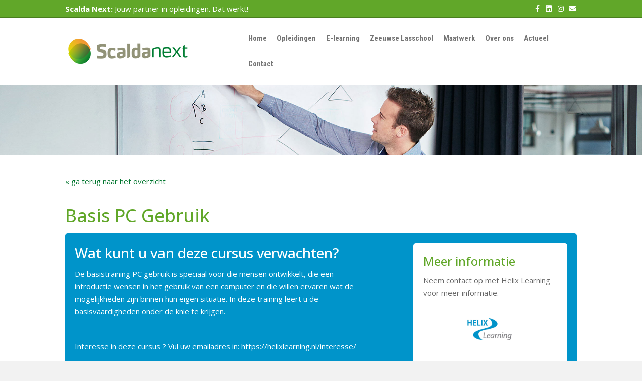

--- FILE ---
content_type: text/html; charset=UTF-8
request_url: https://helixlearning.nl/opleiding/basis-pc-gebruik/?opleidingid=2404
body_size: 24741
content:
<!DOCTYPE html>
<html lang="nl-NL">
<head>
<meta charset="UTF-8" />
<meta name='viewport' content='width=device-width, initial-scale=1.0' />
<meta http-equiv='X-UA-Compatible' content='IE=edge' />
<link rel="profile" href="https://gmpg.org/xfn/11" />
<title>Basis PC Gebruik | Scalda Next</title>

<!-- The SEO Framework: door Sybre Waaijer -->
<link rel="canonical" href="https://helixlearning.nl/opleiding/basis-pc-gebruik/" />
<meta property="og:type" content="article" />
<meta property="og:locale" content="nl_NL" />
<meta property="og:site_name" content="Scalda Next" />
<meta property="og:title" content="Basis PC Gebruik | Scalda Next" />
<meta property="og:url" content="https://helixlearning.nl/opleiding/basis-pc-gebruik/" />
<meta property="og:image" content="https://helixlearning.nl/wp-content/uploads/2017/11/helixlearning_socialimage.jpg" />
<meta property="og:image:width" content="1200" />
<meta property="og:image:height" content="630" />
<meta property="article:published_time" content="2013-05-30T12:53:35+00:00" />
<meta property="article:modified_time" content="2023-11-02T12:40:32+00:00" />
<meta property="article:author" content="https://www.facebook.com/helix.learning" />
<meta property="article:publisher" content="https://www.facebook.com/helix.learning" />
<meta name="twitter:card" content="summary_large_image" />
<meta name="twitter:site" content="@helixlearning" />
<meta name="twitter:creator" content="@helixlearning" />
<meta name="twitter:title" content="Basis PC Gebruik | Scalda Next" />
<meta name="twitter:image" content="https://helixlearning.nl/wp-content/uploads/2017/11/helixlearning_socialimage.jpg" />
<script type="application/ld+json">{"@context":"https://schema.org","@graph":[{"@type":"WebSite","@id":"https://helixlearning.nl/#/schema/WebSite","url":"https://helixlearning.nl/","name":"Scalda Next","description":"Jouw partner in opleidingen. Dat werkt!","inLanguage":"nl-NL","potentialAction":{"@type":"SearchAction","target":{"@type":"EntryPoint","urlTemplate":"https://helixlearning.nl/search/{search_term_string}/"},"query-input":"required name=search_term_string"},"publisher":{"@type":"Organization","@id":"https://helixlearning.nl/#/schema/Organization","name":"Scalda Next","url":"https://helixlearning.nl/","sameAs":["https://www.facebook.com/HelixLearningNL/","https://twitter.com/helixlearning","https://www.youtube.com/channel/UCUOLLDBdQ1dEGCGuQXZ51Kw","https://www.linkedin.com/company/helixlearning"]}},{"@type":"WebPage","@id":"https://helixlearning.nl/opleiding/basis-pc-gebruik/","url":"https://helixlearning.nl/opleiding/basis-pc-gebruik/","name":"Basis PC Gebruik | Scalda Next","inLanguage":"nl-NL","isPartOf":{"@id":"https://helixlearning.nl/#/schema/WebSite"},"breadcrumb":{"@type":"BreadcrumbList","@id":"https://helixlearning.nl/#/schema/BreadcrumbList","itemListElement":[{"@type":"ListItem","position":1,"item":"https://helixlearning.nl/","name":"Scalda Next"},{"@type":"ListItem","position":2,"item":"https://helixlearning.nl/opleiding/","name":"Archieven: Opleidingen"},{"@type":"ListItem","position":3,"item":"https://helixlearning.nl/vakgebied/ict/","name":"Vakgebied: ICT"},{"@type":"ListItem","position":4,"name":"Basis PC Gebruik"}]},"potentialAction":{"@type":"ReadAction","target":"https://helixlearning.nl/opleiding/basis-pc-gebruik/"},"datePublished":"2013-05-30T12:53:35+00:00","dateModified":"2023-11-02T12:40:32+00:00"}]}</script>
<!-- / The SEO Framework: door Sybre Waaijer | 12.46ms meta | 2.25ms boot -->

<link rel='dns-prefetch' href='//fonts.googleapis.com' />
<link href='https://fonts.gstatic.com' crossorigin rel='preconnect' />
<link rel="alternate" type="application/rss+xml" title="Scalda Next &raquo; feed" href="https://helixlearning.nl/feed/" />
<link rel="alternate" type="application/rss+xml" title="Scalda Next &raquo; reacties feed" href="https://helixlearning.nl/comments/feed/" />
<link rel="alternate" title="oEmbed (JSON)" type="application/json+oembed" href="https://helixlearning.nl/wp-json/oembed/1.0/embed?url=https%3A%2F%2Fhelixlearning.nl%2Fopleiding%2Fbasis-pc-gebruik%2F" />
<link rel="alternate" title="oEmbed (XML)" type="text/xml+oembed" href="https://helixlearning.nl/wp-json/oembed/1.0/embed?url=https%3A%2F%2Fhelixlearning.nl%2Fopleiding%2Fbasis-pc-gebruik%2F&#038;format=xml" />
		<style>
			.lazyload,
			.lazyloading {
				max-width: 100%;
			}
		</style>
		<style id='wp-img-auto-sizes-contain-inline-css'>
img:is([sizes=auto i],[sizes^="auto," i]){contain-intrinsic-size:3000px 1500px}
/*# sourceURL=wp-img-auto-sizes-contain-inline-css */
</style>
<style id='wp-emoji-styles-inline-css'>

	img.wp-smiley, img.emoji {
		display: inline !important;
		border: none !important;
		box-shadow: none !important;
		height: 1em !important;
		width: 1em !important;
		margin: 0 0.07em !important;
		vertical-align: -0.1em !important;
		background: none !important;
		padding: 0 !important;
	}
/*# sourceURL=wp-emoji-styles-inline-css */
</style>
<link rel='stylesheet' id='wp-block-library-css' href='https://helixlearning.nl/wp-includes/css/dist/block-library/style.min.css?ver=6.9' media='all' />
<style id='global-styles-inline-css'>
:root{--wp--preset--aspect-ratio--square: 1;--wp--preset--aspect-ratio--4-3: 4/3;--wp--preset--aspect-ratio--3-4: 3/4;--wp--preset--aspect-ratio--3-2: 3/2;--wp--preset--aspect-ratio--2-3: 2/3;--wp--preset--aspect-ratio--16-9: 16/9;--wp--preset--aspect-ratio--9-16: 9/16;--wp--preset--color--black: #000000;--wp--preset--color--cyan-bluish-gray: #abb8c3;--wp--preset--color--white: #ffffff;--wp--preset--color--pale-pink: #f78da7;--wp--preset--color--vivid-red: #cf2e2e;--wp--preset--color--luminous-vivid-orange: #ff6900;--wp--preset--color--luminous-vivid-amber: #fcb900;--wp--preset--color--light-green-cyan: #7bdcb5;--wp--preset--color--vivid-green-cyan: #00d084;--wp--preset--color--pale-cyan-blue: #8ed1fc;--wp--preset--color--vivid-cyan-blue: #0693e3;--wp--preset--color--vivid-purple: #9b51e0;--wp--preset--color--fl-heading-text: #61a729;--wp--preset--color--fl-body-bg: #f2f2f2;--wp--preset--color--fl-body-text: #686868;--wp--preset--color--fl-accent: #00752d;--wp--preset--color--fl-accent-hover: #61a729;--wp--preset--color--fl-topbar-bg: #61a729;--wp--preset--color--fl-topbar-text: #ffffff;--wp--preset--color--fl-topbar-link: #ffffff;--wp--preset--color--fl-topbar-hover: #ffffff;--wp--preset--color--fl-header-bg: #ffffff;--wp--preset--color--fl-header-text: #757575;--wp--preset--color--fl-header-link: #757575;--wp--preset--color--fl-header-hover: #00752d;--wp--preset--color--fl-nav-bg: #ffffff;--wp--preset--color--fl-nav-link: #757575;--wp--preset--color--fl-nav-hover: #2b7bb9;--wp--preset--color--fl-content-bg: #ffffff;--wp--preset--color--fl-footer-widgets-bg: #ffffff;--wp--preset--color--fl-footer-widgets-text: #757575;--wp--preset--color--fl-footer-widgets-link: #00752d;--wp--preset--color--fl-footer-widgets-hover: #61a729;--wp--preset--color--fl-footer-bg: #ffffff;--wp--preset--color--fl-footer-text: #757575;--wp--preset--color--fl-footer-link: #00752d;--wp--preset--color--fl-footer-hover: #61a729;--wp--preset--gradient--vivid-cyan-blue-to-vivid-purple: linear-gradient(135deg,rgb(6,147,227) 0%,rgb(155,81,224) 100%);--wp--preset--gradient--light-green-cyan-to-vivid-green-cyan: linear-gradient(135deg,rgb(122,220,180) 0%,rgb(0,208,130) 100%);--wp--preset--gradient--luminous-vivid-amber-to-luminous-vivid-orange: linear-gradient(135deg,rgb(252,185,0) 0%,rgb(255,105,0) 100%);--wp--preset--gradient--luminous-vivid-orange-to-vivid-red: linear-gradient(135deg,rgb(255,105,0) 0%,rgb(207,46,46) 100%);--wp--preset--gradient--very-light-gray-to-cyan-bluish-gray: linear-gradient(135deg,rgb(238,238,238) 0%,rgb(169,184,195) 100%);--wp--preset--gradient--cool-to-warm-spectrum: linear-gradient(135deg,rgb(74,234,220) 0%,rgb(151,120,209) 20%,rgb(207,42,186) 40%,rgb(238,44,130) 60%,rgb(251,105,98) 80%,rgb(254,248,76) 100%);--wp--preset--gradient--blush-light-purple: linear-gradient(135deg,rgb(255,206,236) 0%,rgb(152,150,240) 100%);--wp--preset--gradient--blush-bordeaux: linear-gradient(135deg,rgb(254,205,165) 0%,rgb(254,45,45) 50%,rgb(107,0,62) 100%);--wp--preset--gradient--luminous-dusk: linear-gradient(135deg,rgb(255,203,112) 0%,rgb(199,81,192) 50%,rgb(65,88,208) 100%);--wp--preset--gradient--pale-ocean: linear-gradient(135deg,rgb(255,245,203) 0%,rgb(182,227,212) 50%,rgb(51,167,181) 100%);--wp--preset--gradient--electric-grass: linear-gradient(135deg,rgb(202,248,128) 0%,rgb(113,206,126) 100%);--wp--preset--gradient--midnight: linear-gradient(135deg,rgb(2,3,129) 0%,rgb(40,116,252) 100%);--wp--preset--font-size--small: 13px;--wp--preset--font-size--medium: 20px;--wp--preset--font-size--large: 36px;--wp--preset--font-size--x-large: 42px;--wp--preset--spacing--20: 0.44rem;--wp--preset--spacing--30: 0.67rem;--wp--preset--spacing--40: 1rem;--wp--preset--spacing--50: 1.5rem;--wp--preset--spacing--60: 2.25rem;--wp--preset--spacing--70: 3.38rem;--wp--preset--spacing--80: 5.06rem;--wp--preset--shadow--natural: 6px 6px 9px rgba(0, 0, 0, 0.2);--wp--preset--shadow--deep: 12px 12px 50px rgba(0, 0, 0, 0.4);--wp--preset--shadow--sharp: 6px 6px 0px rgba(0, 0, 0, 0.2);--wp--preset--shadow--outlined: 6px 6px 0px -3px rgb(255, 255, 255), 6px 6px rgb(0, 0, 0);--wp--preset--shadow--crisp: 6px 6px 0px rgb(0, 0, 0);}:where(.is-layout-flex){gap: 0.5em;}:where(.is-layout-grid){gap: 0.5em;}body .is-layout-flex{display: flex;}.is-layout-flex{flex-wrap: wrap;align-items: center;}.is-layout-flex > :is(*, div){margin: 0;}body .is-layout-grid{display: grid;}.is-layout-grid > :is(*, div){margin: 0;}:where(.wp-block-columns.is-layout-flex){gap: 2em;}:where(.wp-block-columns.is-layout-grid){gap: 2em;}:where(.wp-block-post-template.is-layout-flex){gap: 1.25em;}:where(.wp-block-post-template.is-layout-grid){gap: 1.25em;}.has-black-color{color: var(--wp--preset--color--black) !important;}.has-cyan-bluish-gray-color{color: var(--wp--preset--color--cyan-bluish-gray) !important;}.has-white-color{color: var(--wp--preset--color--white) !important;}.has-pale-pink-color{color: var(--wp--preset--color--pale-pink) !important;}.has-vivid-red-color{color: var(--wp--preset--color--vivid-red) !important;}.has-luminous-vivid-orange-color{color: var(--wp--preset--color--luminous-vivid-orange) !important;}.has-luminous-vivid-amber-color{color: var(--wp--preset--color--luminous-vivid-amber) !important;}.has-light-green-cyan-color{color: var(--wp--preset--color--light-green-cyan) !important;}.has-vivid-green-cyan-color{color: var(--wp--preset--color--vivid-green-cyan) !important;}.has-pale-cyan-blue-color{color: var(--wp--preset--color--pale-cyan-blue) !important;}.has-vivid-cyan-blue-color{color: var(--wp--preset--color--vivid-cyan-blue) !important;}.has-vivid-purple-color{color: var(--wp--preset--color--vivid-purple) !important;}.has-black-background-color{background-color: var(--wp--preset--color--black) !important;}.has-cyan-bluish-gray-background-color{background-color: var(--wp--preset--color--cyan-bluish-gray) !important;}.has-white-background-color{background-color: var(--wp--preset--color--white) !important;}.has-pale-pink-background-color{background-color: var(--wp--preset--color--pale-pink) !important;}.has-vivid-red-background-color{background-color: var(--wp--preset--color--vivid-red) !important;}.has-luminous-vivid-orange-background-color{background-color: var(--wp--preset--color--luminous-vivid-orange) !important;}.has-luminous-vivid-amber-background-color{background-color: var(--wp--preset--color--luminous-vivid-amber) !important;}.has-light-green-cyan-background-color{background-color: var(--wp--preset--color--light-green-cyan) !important;}.has-vivid-green-cyan-background-color{background-color: var(--wp--preset--color--vivid-green-cyan) !important;}.has-pale-cyan-blue-background-color{background-color: var(--wp--preset--color--pale-cyan-blue) !important;}.has-vivid-cyan-blue-background-color{background-color: var(--wp--preset--color--vivid-cyan-blue) !important;}.has-vivid-purple-background-color{background-color: var(--wp--preset--color--vivid-purple) !important;}.has-black-border-color{border-color: var(--wp--preset--color--black) !important;}.has-cyan-bluish-gray-border-color{border-color: var(--wp--preset--color--cyan-bluish-gray) !important;}.has-white-border-color{border-color: var(--wp--preset--color--white) !important;}.has-pale-pink-border-color{border-color: var(--wp--preset--color--pale-pink) !important;}.has-vivid-red-border-color{border-color: var(--wp--preset--color--vivid-red) !important;}.has-luminous-vivid-orange-border-color{border-color: var(--wp--preset--color--luminous-vivid-orange) !important;}.has-luminous-vivid-amber-border-color{border-color: var(--wp--preset--color--luminous-vivid-amber) !important;}.has-light-green-cyan-border-color{border-color: var(--wp--preset--color--light-green-cyan) !important;}.has-vivid-green-cyan-border-color{border-color: var(--wp--preset--color--vivid-green-cyan) !important;}.has-pale-cyan-blue-border-color{border-color: var(--wp--preset--color--pale-cyan-blue) !important;}.has-vivid-cyan-blue-border-color{border-color: var(--wp--preset--color--vivid-cyan-blue) !important;}.has-vivid-purple-border-color{border-color: var(--wp--preset--color--vivid-purple) !important;}.has-vivid-cyan-blue-to-vivid-purple-gradient-background{background: var(--wp--preset--gradient--vivid-cyan-blue-to-vivid-purple) !important;}.has-light-green-cyan-to-vivid-green-cyan-gradient-background{background: var(--wp--preset--gradient--light-green-cyan-to-vivid-green-cyan) !important;}.has-luminous-vivid-amber-to-luminous-vivid-orange-gradient-background{background: var(--wp--preset--gradient--luminous-vivid-amber-to-luminous-vivid-orange) !important;}.has-luminous-vivid-orange-to-vivid-red-gradient-background{background: var(--wp--preset--gradient--luminous-vivid-orange-to-vivid-red) !important;}.has-very-light-gray-to-cyan-bluish-gray-gradient-background{background: var(--wp--preset--gradient--very-light-gray-to-cyan-bluish-gray) !important;}.has-cool-to-warm-spectrum-gradient-background{background: var(--wp--preset--gradient--cool-to-warm-spectrum) !important;}.has-blush-light-purple-gradient-background{background: var(--wp--preset--gradient--blush-light-purple) !important;}.has-blush-bordeaux-gradient-background{background: var(--wp--preset--gradient--blush-bordeaux) !important;}.has-luminous-dusk-gradient-background{background: var(--wp--preset--gradient--luminous-dusk) !important;}.has-pale-ocean-gradient-background{background: var(--wp--preset--gradient--pale-ocean) !important;}.has-electric-grass-gradient-background{background: var(--wp--preset--gradient--electric-grass) !important;}.has-midnight-gradient-background{background: var(--wp--preset--gradient--midnight) !important;}.has-small-font-size{font-size: var(--wp--preset--font-size--small) !important;}.has-medium-font-size{font-size: var(--wp--preset--font-size--medium) !important;}.has-large-font-size{font-size: var(--wp--preset--font-size--large) !important;}.has-x-large-font-size{font-size: var(--wp--preset--font-size--x-large) !important;}
/*# sourceURL=global-styles-inline-css */
</style>

<style id='classic-theme-styles-inline-css'>
/*! This file is auto-generated */
.wp-block-button__link{color:#fff;background-color:#32373c;border-radius:9999px;box-shadow:none;text-decoration:none;padding:calc(.667em + 2px) calc(1.333em + 2px);font-size:1.125em}.wp-block-file__button{background:#32373c;color:#fff;text-decoration:none}
/*# sourceURL=/wp-includes/css/classic-themes.min.css */
</style>
<link rel='stylesheet' id='mediaelement-css' href='https://helixlearning.nl/wp-includes/js/mediaelement/mediaelementplayer-legacy.min.css?ver=4.2.17' media='all' />
<link rel='stylesheet' id='wp-mediaelement-css' href='https://helixlearning.nl/wp-includes/js/mediaelement/wp-mediaelement.min.css?ver=6.9' media='all' />
<link rel='stylesheet' id='view_editor_gutenberg_frontend_assets-css' href='https://helixlearning.nl/wp-content/plugins/wp-views/public/css/views-frontend.css?ver=3.6.16' media='all' />
<style id='view_editor_gutenberg_frontend_assets-inline-css'>
.wpv-sort-list-dropdown.wpv-sort-list-dropdown-style-default > span.wpv-sort-list,.wpv-sort-list-dropdown.wpv-sort-list-dropdown-style-default .wpv-sort-list-item {border-color: #cdcdcd;}.wpv-sort-list-dropdown.wpv-sort-list-dropdown-style-default .wpv-sort-list-item a {color: #444;background-color: #fff;}.wpv-sort-list-dropdown.wpv-sort-list-dropdown-style-default a:hover,.wpv-sort-list-dropdown.wpv-sort-list-dropdown-style-default a:focus {color: #000;background-color: #eee;}.wpv-sort-list-dropdown.wpv-sort-list-dropdown-style-default .wpv-sort-list-item.wpv-sort-list-current a {color: #000;background-color: #eee;}
.wpv-sort-list-dropdown.wpv-sort-list-dropdown-style-default > span.wpv-sort-list,.wpv-sort-list-dropdown.wpv-sort-list-dropdown-style-default .wpv-sort-list-item {border-color: #cdcdcd;}.wpv-sort-list-dropdown.wpv-sort-list-dropdown-style-default .wpv-sort-list-item a {color: #444;background-color: #fff;}.wpv-sort-list-dropdown.wpv-sort-list-dropdown-style-default a:hover,.wpv-sort-list-dropdown.wpv-sort-list-dropdown-style-default a:focus {color: #000;background-color: #eee;}.wpv-sort-list-dropdown.wpv-sort-list-dropdown-style-default .wpv-sort-list-item.wpv-sort-list-current a {color: #000;background-color: #eee;}.wpv-sort-list-dropdown.wpv-sort-list-dropdown-style-grey > span.wpv-sort-list,.wpv-sort-list-dropdown.wpv-sort-list-dropdown-style-grey .wpv-sort-list-item {border-color: #cdcdcd;}.wpv-sort-list-dropdown.wpv-sort-list-dropdown-style-grey .wpv-sort-list-item a {color: #444;background-color: #eeeeee;}.wpv-sort-list-dropdown.wpv-sort-list-dropdown-style-grey a:hover,.wpv-sort-list-dropdown.wpv-sort-list-dropdown-style-grey a:focus {color: #000;background-color: #e5e5e5;}.wpv-sort-list-dropdown.wpv-sort-list-dropdown-style-grey .wpv-sort-list-item.wpv-sort-list-current a {color: #000;background-color: #e5e5e5;}
.wpv-sort-list-dropdown.wpv-sort-list-dropdown-style-default > span.wpv-sort-list,.wpv-sort-list-dropdown.wpv-sort-list-dropdown-style-default .wpv-sort-list-item {border-color: #cdcdcd;}.wpv-sort-list-dropdown.wpv-sort-list-dropdown-style-default .wpv-sort-list-item a {color: #444;background-color: #fff;}.wpv-sort-list-dropdown.wpv-sort-list-dropdown-style-default a:hover,.wpv-sort-list-dropdown.wpv-sort-list-dropdown-style-default a:focus {color: #000;background-color: #eee;}.wpv-sort-list-dropdown.wpv-sort-list-dropdown-style-default .wpv-sort-list-item.wpv-sort-list-current a {color: #000;background-color: #eee;}.wpv-sort-list-dropdown.wpv-sort-list-dropdown-style-grey > span.wpv-sort-list,.wpv-sort-list-dropdown.wpv-sort-list-dropdown-style-grey .wpv-sort-list-item {border-color: #cdcdcd;}.wpv-sort-list-dropdown.wpv-sort-list-dropdown-style-grey .wpv-sort-list-item a {color: #444;background-color: #eeeeee;}.wpv-sort-list-dropdown.wpv-sort-list-dropdown-style-grey a:hover,.wpv-sort-list-dropdown.wpv-sort-list-dropdown-style-grey a:focus {color: #000;background-color: #e5e5e5;}.wpv-sort-list-dropdown.wpv-sort-list-dropdown-style-grey .wpv-sort-list-item.wpv-sort-list-current a {color: #000;background-color: #e5e5e5;}.wpv-sort-list-dropdown.wpv-sort-list-dropdown-style-blue > span.wpv-sort-list,.wpv-sort-list-dropdown.wpv-sort-list-dropdown-style-blue .wpv-sort-list-item {border-color: #0099cc;}.wpv-sort-list-dropdown.wpv-sort-list-dropdown-style-blue .wpv-sort-list-item a {color: #444;background-color: #cbddeb;}.wpv-sort-list-dropdown.wpv-sort-list-dropdown-style-blue a:hover,.wpv-sort-list-dropdown.wpv-sort-list-dropdown-style-blue a:focus {color: #000;background-color: #95bedd;}.wpv-sort-list-dropdown.wpv-sort-list-dropdown-style-blue .wpv-sort-list-item.wpv-sort-list-current a {color: #000;background-color: #95bedd;}
/*# sourceURL=view_editor_gutenberg_frontend_assets-inline-css */
</style>
<link rel='stylesheet' id='toolset-maps-fixes-css' href='//helixlearning.nl/wp-content/plugins/toolset-maps/resources/css/toolset_maps_fixes.css?ver=2.1.3' media='all' />
<link rel='stylesheet' id='menu-cells-front-end-css' href='https://helixlearning.nl/wp-content/plugins/layouts/resources/css/cell-menu-css.css?ver=2.6.16' media='screen' />
<link rel='stylesheet' id='toolset-notifications-css-css' href='https://helixlearning.nl/wp-content/plugins/wp-views/vendor/toolset/toolset-common/res/css/toolset-notifications.css?ver=4.4.8' media='screen' />
<link rel='stylesheet' id='ddl-front-end-css' href='https://helixlearning.nl/wp-content/plugins/layouts/resources/css/ddl-front-end.css?ver=2.6.16' media='screen' />
<link rel='stylesheet' id='toolset-common-css' href='https://helixlearning.nl/wp-content/plugins/wp-views/vendor/toolset/toolset-common/res/css/toolset-common.css?ver=4.4.8' media='screen' />
<link rel='stylesheet' id='jquery-magnificpopup-css' href='https://helixlearning.nl/wp-content/plugins/bb-plugin/css/jquery.magnificpopup.min.css?ver=2.10.0.5' media='all' />
<link rel='stylesheet' id='bootstrap-css' href='https://helixlearning.nl/wp-content/themes/bb-theme/css/bootstrap.min.css?ver=1.7.18.1' media='all' />
<link rel='stylesheet' id='fl-automator-skin-css' href='https://helixlearning.nl/wp-content/uploads/bb-theme/skin-68ef46b0c2add.css?ver=1.7.18.1' media='all' />
<link rel='stylesheet' id='fl-child-theme-css' href='https://helixlearning.nl/wp-content/themes/bb-theme-child/style.css?ver=6.9' media='all' />
<link rel='stylesheet' id='fl-builder-google-fonts-4663529c3ab4c4dc34f732d9e7bfba51-css' href='//fonts.googleapis.com/css?family=Open+Sans%3A300%2C400%2C700%2C500%7CRoboto+Condensed%3A700&#038;ver=6.9' media='all' />
<script src="https://helixlearning.nl/wp-content/plugins/wp-views/vendor/toolset/common-es/public/toolset-common-es-frontend.js?ver=172000" id="toolset-common-es-frontend-js"></script>
<script src="https://helixlearning.nl/wp-includes/js/jquery/jquery.min.js?ver=3.7.1" id="jquery-core-js"></script>
<script src="https://helixlearning.nl/wp-includes/js/jquery/jquery-migrate.min.js?ver=3.4.1" id="jquery-migrate-js"></script>
<script id="ddl-layouts-frontend-js-extra">
var DDLayout_fe_settings = {"DDL_JS":{"css_framework":"bootstrap-3","DEBUG":false}};
//# sourceURL=ddl-layouts-frontend-js-extra
</script>
<script src="https://helixlearning.nl/wp-content/plugins/layouts/resources/js/ddl-layouts-frontend.js?ver=2.6.16" id="ddl-layouts-frontend-js"></script>
<link rel="EditURI" type="application/rsd+xml" title="RSD" href="https://helixlearning.nl/xmlrpc.php?rsd" />

		<script>
		(function(h,o,t,j,a,r){
			h.hj=h.hj||function(){(h.hj.q=h.hj.q||[]).push(arguments)};
			h._hjSettings={hjid:1492783,hjsv:5};
			a=o.getElementsByTagName('head')[0];
			r=o.createElement('script');r.async=1;
			r.src=t+h._hjSettings.hjid+j+h._hjSettings.hjsv;
			a.appendChild(r);
		})(window,document,'//static.hotjar.com/c/hotjar-','.js?sv=');
		</script>
				<script>
			document.documentElement.className = document.documentElement.className.replace('no-js', 'js');
		</script>
				<style>
			.no-js img.lazyload {
				display: none;
			}

			figure.wp-block-image img.lazyloading {
				min-width: 150px;
			}

			.lazyload,
			.lazyloading {
				--smush-placeholder-width: 100px;
				--smush-placeholder-aspect-ratio: 1/1;
				width: var(--smush-image-width, var(--smush-placeholder-width)) !important;
				aspect-ratio: var(--smush-image-aspect-ratio, var(--smush-placeholder-aspect-ratio)) !important;
			}

						.lazyload, .lazyloading {
				opacity: 0;
			}

			.lazyloaded {
				opacity: 1;
				transition: opacity 400ms;
				transition-delay: 0ms;
			}

					</style>
		 <script> window.addEventListener("load",function(){ var c={script:false,link:false}; function ls(s) { if(!['script','link'].includes(s)||c[s]){return;}c[s]=true; var d=document,f=d.getElementsByTagName(s)[0],j=d.createElement(s); if(s==='script'){j.async=true;j.src='https://helixlearning.nl/wp-content/plugins/wp-views/vendor/toolset/blocks/public/js/frontend.js?v=1.6.13';}else{ j.rel='stylesheet';j.href='https://helixlearning.nl/wp-content/plugins/wp-views/vendor/toolset/blocks/public/css/style.css?v=1.6.13';} f.parentNode.insertBefore(j, f); }; function ex(){ls('script');ls('link')} window.addEventListener("scroll", ex, {once: true}); if (('IntersectionObserver' in window) && ('IntersectionObserverEntry' in window) && ('intersectionRatio' in window.IntersectionObserverEntry.prototype)) { var i = 0, fb = document.querySelectorAll("[class^='tb-']"), o = new IntersectionObserver(es => { es.forEach(e => { o.unobserve(e.target); if (e.intersectionRatio > 0) { ex();o.disconnect();}else{ i++;if(fb.length>i){o.observe(fb[i])}} }) }); if (fb.length) { o.observe(fb[i]) } } }) </script>
	<noscript>
		<link rel="stylesheet" href="https://helixlearning.nl/wp-content/plugins/wp-views/vendor/toolset/blocks/public/css/style.css">
	</noscript>

<!-- This site is optimized with the Schema plugin v1.7.9.6 - https://schema.press -->
<script type="application/ld+json">{
    "@context": "http://schema.org",
    "@type": "BreadcrumbList",
    "itemListElement": [
        {
            "@type": "ListItem",
            "position": 1,
            "item": {
                "@id": "https://helixlearning.nl",
                "name": "Home"
            }
        },
        {
            "@type": "ListItem",
            "position": 2,
            "item": {
                "@id": "https://helixlearning.nl/opleiding/",
                "name": "Opleidingen"
            }
        },
        {
            "@type": "ListItem",
            "position": 3,
            "item": {
                "@id": "https://helixlearning.nl/opleiding/basis-pc-gebruik/",
                "name": "Basis PC Gebruik"
            }
        }
    ]
}</script>

		<style id="wp-custom-css">
			.fl-logo-text {
	width: 250px;
}

.js-wpv-view-layout-2562 .container {
	padding: 0px !important;
	width: 100% !important;
	min-width: 100% !important;
}

.fl-bg-video video {
    max-height: 615px !important;
}

.fl-page-nav-wrap {
	background-color: #f3f3f3;
}

#img-groei, #img-benodigdheden, #img-leren {
	width: 100px;
	display: block;
	margin: auto;
}

.fl-page-bar {
	font-size: 1em;
}

.fl-page-nav-right.fl-page-header-fixed .fl-page-nav-wrap .navbar-nav > li > a, .fl-page-header-fixed .fl-page-nav-wrap .navbar-nav > li > a {
    padding: 10px 5px;
}

/* Buttons inschrijfformulier */
.gform_next_button, .gform_previous_button {
    background: #00752d none repeat scroll 0 0 !important;
    border: 1px solid #0088be !important;
    border-radius: 4px !important;
    font-size: 16px !important;
    line-height: 18px !important;
    padding: 12px 24px !important;
}

.gform_next_button:hover, .gform_previous_button:hover {
    background: #61a729 none repeat scroll 0 0 !important;
    border: 1px solid #00628a !important;
}

/* Opleidingsoverzicht opmaak */
.opl-listitems {
	width: 100%;
}

.opl-listitems li {
	display: flow-root;
	margin-bottom: 0px !important;
}

.opl-listitems li a {
	display: block;
	padding: 7px;
	color: #686868;
}

.opl-listitems li a:hover {
	background-color: #daeff6;
	border-radius: 0.25em;
}


.opl-listitems li a:hover {
	color: #0094ca;
	text-decoration: none;
}

.opl-listitems li .opl-post-title {
}

.opl-listitems li .opl-post-arrow {
	float: right;
}

.opl-listitems li:nth-child(odd) {
	background-color: #F1F1F1;
	border-radius: 0.25em;
}
.opl-listitems li:nth-child(even) {

}

.opleiding-basisinfo {
	background-color: #fff;
	padding: 20px !important;
	border-radius: 5px;
}

.opleiding-basisinfo .fl-module-content {
	margin: 0px;
}

.opl-subscribe-button {
	padding: 10px 15px;
	display: block !important;
	text-align: center;
	margin-top: 20px;
	border: none !important;
	border-radius: 5px;
	font-weight: bold !important;

}

.opl-subscribe-button:hover {
	text-decoration: none;
}

.opl-inleiding-container  {
	background-color: #0094CA;
	padding: 20px 4px;
	margin: 0px;
	border-radius: 5px;
}

.opl-inleiding-text  {
	color: #fff;
}

/* Opleidingsaccordeon detailpage */

.opleiding-accordeon {
	margin-top: 50px !important;
}

.opleiding-accordeon .panel-heading,
.vakgebieden-accordeon .panel-heading {
	background-color: #00752d !important;
	color: #ffffff !important;
	border-radius: 0.25em;
}

.opleiding-accordeon .panel-title a:link,
.opleiding-accordeon .panel-title a:hover,
.opleiding-accordeon .panel-title a:visited,
.opleiding-accordeon .panel-title a:active {
	color: #fff;
	text-decoration: none;
}

.opleiding-accordeon .panel-title a,
.vakgebieden-accordeon .panel-title a {
	color: #fff;
	text-decoration: none;
	display: block;
	padding: 10px 15px;
}

.opleiding-accordeon .panel,
.vakgebieden-accordeon .panel {
	border: none;
	box-shadow: none;
}

.opleiding-accordeon .panel-heading,
.vakgebieden-accordeon .panel-heading {
	padding: 0px;
}

.opleiding-accordeon .panel-body,
.vakgebieden-accordeon .panel-body {
	border: none !important;
}

.opleiding-accordeon a[aria-expanded='true']:before,
.vakgebieden-accordeon a[aria-expanded='true']:before {
	font-family: "Font Awesome 5 Free";
	content: "\f358";
	padding-right: 20px;
}
.opleiding-accordeon a[aria-expanded='false']:before,
.vakgebieden-accordeon a[aria-expanded='false']:before {
	font-family: "Font Awesome 5 Free";
	content: "\f35a";
	padding-right: 20px;
}

.shopbutton:before {
	font-family: "Font Awesome 5 Free";
	content: "\f0a9";
	padding-right: 10px;
}
.shopbutton {
	display: inline-block;
	background-color: #ffa200;
	color: #fff;
	border-radius: 5px;
	border: none;
	padding:18px; 
	margin-top: 20px;
	font-weight: bold;
	text-transform: uppercase;
	text-decoration: none !important;
}

.shopbutton:hover {
	background-color: #e08e00;
	text-decoration: none;
	color: #fff;
}

/* Vakgebieden accordeon */

.vakgebieden-accordeon .opl-listitems a {
	color: #000;
	text-decoration: none;
	display: block;
}



.planned-courses {
	margin-top: 26px !important;
}

#home-upcoming-courses h2 {
	margin-top: 0;
}

#home-upcoming-courses {
	height: 550px;
	overflow: auto;
}

.type-opleiding header {
	display: none;
}

.fl-node-opleidingsdetails > .fl-row-content-wrap {
    background-image: url(https://helixlearning.nl/wp-content/uploads/2017/08/hl_opleidingenentrainingen_largebanner.jpg);
    background-repeat: no-repeat;
    background-position: center center;
    background-attachment: scroll;
    background-size: cover;
}

.fl-node-opleidingsdetails .fl-row-content-wrap {
	padding: 20px;
}

.fl-node-opleidingsdetails > .fl-col-content {
    padding-top: 50px;
    padding-bottom: 50px;
}






/* Zoekfunctie homepage */
.autocomplete-suggestions {
    -moz-border-bottom-colors: none;
    -moz-border-left-colors: none;
    -moz-border-right-colors: none;
    -moz-border-top-colors: none;
    background-color: #fefefe;
    border-color: #e6e6e6;
    border-image: none;
    border-style: none solid solid;
    border-width: medium 1px 1px;
    color: #555555;
    display: none;
    font-size: 0.9em;
    overflow: auto;
    padding: 20px;
    position: absolute;
    width: 430px;
    z-index: 36;
	box-shadow: 0px 122px 188px -28px #000;
}

.autocomplete-suggestion:hover {
	color: #0094ca;
	cursor: pointer;
}

.autocomplete-suggestion {
    margin-left: 10px;
    padding-bottom: 5px;
    padding-left: 7px;
    padding-top: 5px;
}

.autocomplete-suggestion::before {
    color: #0094ca;
    content: "\f35a";
    font-family: "Font Awesome 5 Free";
    margin-left: -19px;
    margin-right: 7px;
}

.autocomplete-group:first-child {
    padding-top: 0;
}
.autocomplete-group {
    color: #0094ca;
    font-size: 1em;
    padding-top: 12px;
}

#autocomplete {
	border: none !important;
}

.search-popin-shadow {
    display: none;
    background: rgba(0,0,0,.4);
    position: fixed;
    z-index: 30;
    top: 0;
    right: 0;
    bottom: 0;
    left: 0;
}




.fl-module-helix-opl-homepage-search-module input[type="text"]::placeholder
 {
    color: rgba(0, 0, 0, 0.7) !important;
}


/* Homepage opleidingen per vakgebied */
.home-opl-per-vakgebied {
	padding: 0px;
	margin: 0px;
}

.home-opl-per-vakgebied div {
	padding: 2px;
}

.home-opl-per-vakgebied div a {
	color: #00752d !important;
	display: block;
	padding: 5px !important;
	background-color: #fff;
	text-align: center;
}

body.home .home-opl-per-vakgebied div a {
	background-color: #fff !important;
}

.home-opl-per-vakgebied div a:hover {
	background-color: #00752d;
	text-decoration: none; 
	color: #fff !important
}

.home-opl-per-vakgebied div a:before {
	content: "\f35a";
	font-family: "Font Awesome 5 Free";
	float: left;
	padding-left: 10px;
}

body.home .home-opl-per-vakgebied div a:hover {
	background-color: #00752d !important;
}

#orange-button-homepage {
	background-color: #ffa200; 
	border: none;
	padding:18px; 
	margin-top: 20px;
	font-weight: bold;
	text-transform: uppercase;
}

#orange-button-homepage:hover {
	background-color: #e08e00; 
}

.fl-button {
	font-weight: bold !important;
	text-transform: uppercase;
}

.entry-date {
    background: #00752d none repeat scroll 0 0;
    color: #fff !important;
    display: inline-block !important;
    font-family: "Oswald",sans-serif;
    font-size: 16px;
    font-weight: 400;
    padding: 5px 13px;
    text-align: center;
	min-width: 65px;

}

.pull-left {
	float: left !important;
	border-radius: 5px;
	padding: 2px;
	margin: 3px;
}
.entry-date > span {
    display: block !important;
    line-height: 1.2 !important;
}
.entry-date .date {
    font-size: 30px !important;
}
.entry-date .month {
    opacity: 0.5 !important;
    text-transform: uppercase !important;
}
.course-content {
    overflow: hidden !important;
    margin: auto 10px !important;
}

.planned-courses article {
	background-color: #dfdfdf;
	display: flex;
	border-radius: 5px;
}

.planned-courses article:hover {
	background-color: #ccc;
}

.planned-courses a {
	display: block;	
	width: 100%;
}

.planned-courses a:hover {
	text-decoration: none;
}

.fl-widget {
	margin-bottom: 10px;
}

.voor-bedrijven img, .voor-jezelf img, .attachment-post-thumbnail {
	border: 10px solid #fff;
	box-shadow: 0px 0px 5px 2px #ccc;
}

.attachment-thumbnail {
	border: 4px solid #fff;
	box-shadow: 0px 0px 5px 2px #ccc;
}

/* Zeeuwse lasschool accordion */

.zl-tabs .fl-accordion-button {
		background-color: #0093C9;
		color: #fff;
		font-weight: bold;
	 border-radius: 0.25em;
	}



.zl-tabs .fl-accordion-item {
		border: none;
	}

.zl-tabs .fl-accordion-content {
		padding: 0 0 0 34px;
	}

.zl-tabs .fl-accordion-content p {
		margin: 10px 10px 10px 0px
	}

/* Move BB Accordion's icons to the left side */
.zl-tabs .fl-accordion-button {
  position: relative;
  width: 100%;
}
.zl-tabs .fl-accordion-button-label {
  padding-left: 20px;
	color: #fff;
}
.zl-tabs .fl-accordion-button-icon {
  position: absolute;
  left: 0px;
	opacity: 1;
	color: #fff;
}

.fa-plus {
	color: #fff !important;
}

.fa-plus:before {
	content: "\f054" !important;
	color: #fff !important;
}

.fa-minus:before {
	content: "\f078" !important;
}


/* Nieuwsitems homepage */

.category-actueel-nieuws {
	margin-bottom: 30px !important;
}


/* Media Queries */

/* Small devices */
@media (max-width: 768px) {

	h1 {
		font-size: 32px;
	}

	h2 {
		font-size: 24px;
	}

	h3 {
		font-size: 20px;
	}

	input[type="text"],
	input[type="password"], 
	input[type="email"], input[type="tel"], 
	input[type="date"], input[type="month"], 
	input[type="week"], input[type="time"], 
	input[type="number"], 
	input[type="search"], input[type="url"] {
    font-size: 16px;
}

	.fl-post-feed-image {
		display: none;
	}

	.fl-post-feed-header {
		margin-bottom: 0px;
	}

	.fl-row-content-wrap {
    	padding: 0 10px;
	}

	.fl-row-content-wrap h2 {
    	margin: 0px !important;
	}

	.autocomplete-suggestions {
		margin-top: 20px !important;
		width: 100% !important;
		left: 0 !important;
	}

	.fl-page-header-logo {
		padding-bottom: 0px !important;
	}

	.fl-logo-text {
		width: 180px
	}

	.fl-page-bar .fl-social-icons  {
		float: left;
	}
	.fl-page-bar .fl-social-icons i {
		font-size: 20px !important;
	}

	.fl-page-bar .fl-social-icons a {
		font-size: 20px !important;
		padding-right: 14px;
		line-height: 30px;
	}

	.fl-page-bar-text {
		float: right;
	}

	.fl-page-bar-text i {
		line-height: 24px;
	}

	.opl-inleiding-text {
		margin-bottom: 20px;
	}



	/* Zeeuwse lasschool pagina's */
	
	.lasserskwalificatie-tabs .fl-module-content {
		background-color: #0093C9;
		color: #fff;
		font-weight: bold;
	}

	.lasserskwalificatie-tabs .fl-tabs-label {
		background-color: #0093C9;
		color: #fff;
		font-weight: bold;
	}
	.lasserskwalificatie-tabs .fl-tabs-panels {
		color: #686868;
		font-weight: 300;
	}

	.fl-tabs-vertical .fl-tabs-label.fl-tab-active {
    	padding: 10px 15px 10px 15px;
		border: none;
	}	

	.lasserskwalificatie-tabs .fl-tabs-panel-content {
	padding: 18px 18px;
	}

	.lasserskwalificatie-tabs .fl-tabs-panels {
	border: none;
	}

	.lasserskwalificatie-tabs .fl-tabs-panel {
	border-bottom-width: 3px;
	}



}

/* Medium devices */
@media (min-width: 768.001px) {

	.fl-logo-text {
		margin: 0 auto;
	}


	.autocomplete-suggestions {
		margin-top: 20px !important;
	}

	/* Zeeuwse lasschool pagina's */

	.lasserskwalificatie-tabs .fl-module-content {
		background-color: #0093C9;
		color: #fff;
		font-weight: bold;
	}

	.lasserskwalificatie-tabs .fl-tabs-label {
		background-color: #0093C9;
		color: #fff;
		font-weight: bold;
	}
	.lasserskwalificatie-tabs .fl-tabs-panels {
		color: #686868;
		font-weight: 300;
	}

	.fl-tabs-vertical .fl-tabs-label.fl-tab-active {
    	border-bottom-width: 0px;
    	border-left-style: solid;
    	border-left-width: 8px;
    	border-top-width: 0px;
    	left: 0px;
    	padding: 11px 18px 11px 16px;
	}	

}

.opl-inleiding-text a {
	color: #fff;
	text-decoration: underline;
}


/*
 * Let's target IE to respect aspect ratios and sizes for img tags containing SVG files
 *
 * [1] IE9
 * [2] IE10+
 */
/* 1 */
.ie9 img[src$=".svg"] {
  width: 100%; 
}
/* 2 */
@media screen and (-ms-high-contrast: active), (-ms-high-contrast: none) {
  img[src$=".svg"] {
    width: 100%; 
  }
}		</style>
		<!-- Google Tag Manager -->
<script>(function(w,d,s,l,i){w[l]=w[l]||[];w[l].push({'gtm.start':
new Date().getTime(),event:'gtm.js'});var f=d.getElementsByTagName(s)[0],
j=d.createElement(s),dl=l!='dataLayer'?'&l='+l:'';j.async=true;j.src=
'https://www.googletagmanager.com/gtm.js?id='+i+dl;f.parentNode.insertBefore(j,f);
})(window,document,'script','dataLayer','GTM-KP2QLTX');</script>
<!-- End Google Tag Manager -->


<link rel="apple-touch-icon" sizes="57x57" href="/apple-icon-57x57.png">
<link rel="apple-touch-icon" sizes="60x60" href="/apple-icon-60x60.png">
<link rel="apple-touch-icon" sizes="72x72" href="/apple-icon-72x72.png">
<link rel="apple-touch-icon" sizes="76x76" href="/apple-icon-76x76.png">
<link rel="apple-touch-icon" sizes="114x114" href="/apple-icon-114x114.png">
<link rel="apple-touch-icon" sizes="120x120" href="/apple-icon-120x120.png">
<link rel="apple-touch-icon" sizes="144x144" href="/apple-icon-144x144.png">
<link rel="apple-touch-icon" sizes="152x152" href="/apple-icon-152x152.png">
<link rel="apple-touch-icon" sizes="180x180" href="/apple-icon-180x180.png">
<link rel="icon" type="image/png" sizes="192x192"  href="/android-icon-192x192.png">
<link rel="icon" type="image/png" sizes="32x32" href="/favicon-32x32.png">
<link rel="icon" type="image/png" sizes="96x96" href="/favicon-96x96.png">
<link rel="icon" type="image/png" sizes="16x16" href="/favicon-16x16.png">
<link rel="manifest" href="/manifest.json">
<meta name="msapplication-TileColor" content="#ffffff">
<meta name="msapplication-TileImage" content="/ms-icon-144x144.png">
<meta name="theme-color" content="#ffffff">

<!-- Facebook Pixel Code -->
<script>
!function(f,b,e,v,n,t,s)
{if(f.fbq)return;n=f.fbq=function(){n.callMethod?
n.callMethod.apply(n,arguments):n.queue.push(arguments)};
if(!f._fbq)f._fbq=n;n.push=n;n.loaded=!0;n.version='2.0';
n.queue=[];t=b.createElement(e);t.async=!0;
t.src=v;s=b.getElementsByTagName(e)[0];
s.parentNode.insertBefore(t,s)}(window,document,'script',
'https://connect.facebook.net/en_US/fbevents.js');
fbq('init', '167883273819642'); 
fbq('track', 'PageView');
</script>
<noscript>
<img height="1" width="1" 
src="https://www.facebook.com/tr?id=167883273819642&ev=PageView
&noscript=1"/>
</noscript>
<!-- End Facebook Pixel Code -->
</head>
<body class="wp-singular opleiding-template-default single single-opleiding postid-2404 wp-theme-bb-theme wp-child-theme-bb-theme-child fl-builder-2-10-0-5 fl-theme-1-7-18-1 fl-no-js fl-framework-bootstrap fl-preset-default fl-full-width fl-scroll-to-top" itemscope="itemscope" itemtype="https://schema.org/WebPage">
<!-- Google Tag Manager (noscript) -->
<noscript><iframe src=https://www.googletagmanager.com/ns.html?id=GTM-KP2QLTX
height="0" width="0" style="display:none;visibility:hidden"></iframe></noscript>
<!-- End Google Tag Manager (noscript) -->
<a aria-label="Spring naar content" class="fl-screen-reader-text" href="#fl-main-content">Spring naar content</a><div class="fl-page">
	<div class="fl-page-bar">
	<div class="fl-page-bar-container container">
		<div class="fl-page-bar-row row">
			<div class="col-sm-6 col-md-6 text-left clearfix"><div class="fl-page-bar-text fl-page-bar-text-1"><strong>Scalda Next:</strong> Jouw partner in opleidingen. Dat werkt!</div></div>			<div class="col-sm-6 col-md-6 text-right clearfix">	<div class="fl-social-icons">
	<a href="https://www.facebook.com/scaldanext/" target="_self" rel="noopener noreferrer"><span class="sr-only">Facebook</span><i aria-hidden="true" class="fab fa-facebook-f mono"></i></a><a href="https://www.linkedin.com/company/scaldanext/" target="_self" rel="noopener noreferrer"><span class="sr-only">Linkedin</span><i aria-hidden="true" class="fab fa-linkedin mono"></i></a><a href="https://www.instagram.com/scaldanext/" target="_self" rel="noopener noreferrer"><span class="sr-only">Instagram</span><i aria-hidden="true" class="fab fa-instagram mono"></i></a><a href="mailto:info@helixlearning.nl"  rel="noopener noreferrer"><span class="sr-only">Email</span><i aria-hidden="true" class="fas fa-envelope mono"></i></a></div>
</div>		</div>
	</div>
</div><!-- .fl-page-bar -->
<header class="fl-page-header fl-page-header-primary fl-page-nav-right fl-page-nav-toggle-icon fl-page-nav-toggle-visible-mobile" itemscope="itemscope" itemtype="https://schema.org/WPHeader"  role="banner">
	<div class="fl-page-header-wrap">
		<div class="fl-page-header-container container">
			<div class="fl-page-header-row row">
				<div class="col-sm-12 col-md-4 fl-page-header-logo-col">
					<div class="fl-page-header-logo" itemscope="itemscope" itemtype="https://schema.org/Organization">
						<a href="https://helixlearning.nl/" itemprop="url"><img class="fl-logo-img" loading="false" data-no-lazy="1"   itemscope itemtype="https://schema.org/ImageObject" src="https://helixlearning.nl/wp-content/uploads/2013/05/scaldanext.png" data-retina="" title="" width="250" data-width="250" height="70" data-height="70" alt="Scalda Next" /><meta itemprop="name" content="Scalda Next" /></a>
											</div>
				</div>
				<div class="col-sm-12 col-md-8 fl-page-nav-col">
					<div class="fl-page-nav-wrap">
						<nav class="fl-page-nav fl-nav navbar navbar-default navbar-expand-md" aria-label="Hoofdmenu" itemscope="itemscope" itemtype="https://schema.org/SiteNavigationElement" role="navigation">
							<button type="button" class="navbar-toggle navbar-toggler" data-toggle="collapse" data-target=".fl-page-nav-collapse">
								<span><i class="fas fa-bars" aria-hidden="true"></i><span class="sr-only">Menu</span></span>
							</button>
							<div class="fl-page-nav-collapse collapse navbar-collapse">
								<ul id="menu-headermenu" class="nav navbar-nav navbar-right menu fl-theme-menu"><li id="menu-item-3508" class="menu-item menu-item-type-custom menu-item-object-custom menu-item-3508 nav-item"><a href="/" class="nav-link">Home</a></li>
<li id="menu-item-2536" class="menu-item menu-item-type-post_type menu-item-object-page menu-item-2536 nav-item"><a href="https://helixlearning.nl/opleidingen/" class="nav-link">Opleidingen</a></li>
<li id="menu-item-5352" class="menu-item menu-item-type-post_type menu-item-object-page menu-item-5352 nav-item"><a href="https://helixlearning.nl/e-learning/" class="nav-link">E-learning</a></li>
<li id="menu-item-2635" class="menu-item menu-item-type-post_type menu-item-object-page menu-item-has-children menu-item-2635 nav-item"><a href="https://helixlearning.nl/zeeuwse-lasschool/" class="nav-link">Zeeuwse Lasschool</a><div class="fl-submenu-icon-wrap"><span class="fl-submenu-toggle-icon"></span></div>
<ul class="sub-menu">
	<li id="menu-item-2653" class="menu-item menu-item-type-post_type menu-item-object-page menu-item-2653 nav-item"><a href="https://helixlearning.nl/zeeuwse-lasschool/certificering-en-kwalificering/" class="nav-link">Certificering en Kwalificering</a></li>
	<li id="menu-item-2652" class="menu-item menu-item-type-post_type menu-item-object-page menu-item-2652 nav-item"><a href="https://helixlearning.nl/zeeuwse-lasschool/kaderopleidingen/" class="nav-link">Kaderopleidingen</a></li>
	<li id="menu-item-2651" class="menu-item menu-item-type-post_type menu-item-object-page menu-item-2651 nav-item"><a href="https://helixlearning.nl/zeeuwse-lasschool/maatwerk/" class="nav-link">Maatwerk</a></li>
	<li id="menu-item-2650" class="menu-item menu-item-type-post_type menu-item-object-page menu-item-2650 nav-item"><a href="https://helixlearning.nl/zeeuwse-lasschool/praktijkopleidingen/" class="nav-link">Praktijkopleidingen</a></li>
</ul>
</li>
<li id="menu-item-46" class="menu-item menu-item-type-post_type menu-item-object-page menu-item-46 nav-item"><a href="https://helixlearning.nl/maatwerk/" class="nav-link">Maatwerk</a></li>
<li id="menu-item-30" class="menu-item menu-item-type-post_type menu-item-object-page menu-item-30 nav-item"><a href="https://helixlearning.nl/over-ons/" class="nav-link">Over ons</a></li>
<li id="menu-item-5761" class="menu-item menu-item-type-post_type menu-item-object-page menu-item-5761 nav-item"><a href="https://helixlearning.nl/actueel/" class="nav-link">Actueel</a></li>
<li id="menu-item-39" class="menu-item menu-item-type-post_type menu-item-object-page menu-item-39 nav-item"><a href="https://helixlearning.nl/contact/" class="nav-link">Contact</a></li>
</ul>							</div>
						</nav>
					</div>
				</div>
			</div>
		</div>
	</div>
</header><!-- .fl-page-header -->
	<div id="fl-main-content" class="fl-page-content" itemprop="mainContentOfPage" role="main">

		<div class="fl-row fl-row-full-width fl-row-bg-photo fl-node-opleidingsdetails" data-node="opleidingsdetails">
	<div class="fl-row-content-wrap">
				<div class="fl-row-content fl-row-fixed-width fl-node-content">
		
<div class="fl-col-group fl-node-opleidingsdetails" data-node="opleidingsdetails">
			<div class="fl-col fl-node-opleidingsdetails" data-node="opleidingsdetails">
	<div class="fl-col-content fl-node-content">
		</div>
</div>
	</div>
		</div>
	</div>
</div>

<div class="container">
	<div class="row">
		
				
		<div class="fl-content col-md-12">
							<article class="fl-post post-2404 opleiding type-opleiding status-publish has-post-thumbnail hentry vakgebied-ict" id="fl-post-2404" itemscope itemtype="http://schema.org/BlogPosting">

	
	<header class="fl-post-header">
		<h1 class="fl-post-title" itemprop="headline">
			Basis PC Gebruik					</h1>
		<meta itemscope itemprop="mainEntityOfPage" itemtype="https://schema.org/WebPage" itemid="https://helixlearning.nl/opleiding/basis-pc-gebruik/" content="Basis PC Gebruik" /><meta itemprop="datePublished" content="2013-05-30" /><meta itemprop="dateModified" content="2023-11-02" /><div itemprop="publisher" itemscope itemtype="https://schema.org/Organization"><meta itemprop="name" content="Scalda Next"><div itemprop="logo" itemscope itemtype="https://schema.org/ImageObject"><meta itemprop="url" content="https://helixlearning.nl/wp-content/uploads/2013/05/scaldanext.png"></div></div><div itemscope itemprop="author" itemtype="https://schema.org/Person"><meta itemprop="url" content="https://helixlearning.nl/author/helix_admin/" /><meta itemprop="name" content="helix_admin" /></div><div itemprop="interactionStatistic" itemscope itemtype="https://schema.org/InteractionCounter"><meta itemprop="interactionType" content="https://schema.org/CommentAction" /><meta itemprop="userInteractionCount" content="0" /></div>	</header><!-- .fl-post-header -->

	
	
	<div class="fl-post-content clearfix" itemprop="text">
		                <div class="container-fluid ">
                <div class="ddl-full-width-row row breadcrumb-head"  >
                <div class="col-sm-12"><p><a href='/opleidingen'>&laquo; ga terug naar het overzicht</a></p>
</div></div></div>                <div class="container-fluid ">
                <div class="ddl-full-width-row row "  >
                <div class="col-sm-12"><h1>Basis PC Gebruik</h1>
</div></div></div>                <div class="container-fluid ">
                <div class="ddl-full-width-row row opl-inleiding-container"  >
                <div class="col-sm-8 opl-inleiding-text"><h2 style="color: #fff; margin-top:0px;">Wat kunt u van deze cursus verwachten?</h2>
<p>De basistraining PC gebruik is speciaal voor die mensen ontwikkelt, die een<br />
introductie wensen in het gebruik van een computer en die willen ervaren wat de<br />
mogelijkheden zijn binnen hun eigen situatie. In deze training leert u de<br />
basisvaardigheden onder de knie te krijgen.</p>
<p>&#8211;</p>
<p>Interesse in deze cursus ? Vul uw emailadres in: <a href="https://helixlearning.nl/interesse/">https://helixlearning.nl/interesse/</a></p>
<p>&nbsp;</p>
</div><div class="col-sm-4"><div class="opleiding-basisinfo">
	<h3 style="margin-top: 0px;">Meer informatie</h3>
	<link rel='stylesheet' id='font-awesome-5-css' href='https://helixlearning.nl/wp-content/plugins/bb-plugin/fonts/fontawesome/5.15.4/css/all.min.css?ver=2.10.0.5' media='all' />
<style id='fl-builder-layout-2660-inline-css'>
.fl-builder-content *,.fl-builder-content *:before,.fl-builder-content *:after {-webkit-box-sizing: border-box;-moz-box-sizing: border-box;box-sizing: border-box;}.fl-row:before,.fl-row:after,.fl-row-content:before,.fl-row-content:after,.fl-col-group:before,.fl-col-group:after,.fl-col:before,.fl-col:after,.fl-module:not([data-accepts]):before,.fl-module:not([data-accepts]):after,.fl-module-content:before,.fl-module-content:after {display: table;content: " ";}.fl-row:after,.fl-row-content:after,.fl-col-group:after,.fl-col:after,.fl-module:not([data-accepts]):after,.fl-module-content:after {clear: both;}.fl-clear {clear: both;}.fl-row,.fl-row-content {margin-left: auto;margin-right: auto;min-width: 0;}.fl-row-content-wrap {position: relative;}.fl-builder-mobile .fl-row-bg-photo .fl-row-content-wrap {background-attachment: scroll;}.fl-row-bg-video,.fl-row-bg-video .fl-row-content,.fl-row-bg-embed,.fl-row-bg-embed .fl-row-content {position: relative;}.fl-row-bg-video .fl-bg-video,.fl-row-bg-embed .fl-bg-embed-code {bottom: 0;left: 0;overflow: hidden;position: absolute;right: 0;top: 0;}.fl-row-bg-video .fl-bg-video video,.fl-row-bg-embed .fl-bg-embed-code video {bottom: 0;left: 0px;max-width: none;position: absolute;right: 0;top: 0px;}.fl-row-bg-video .fl-bg-video video {min-width: 100%;min-height: 100%;width: auto;height: auto;}.fl-row-bg-video .fl-bg-video iframe,.fl-row-bg-embed .fl-bg-embed-code iframe {pointer-events: none;width: 100vw;height: 56.25vw; max-width: none;min-height: 100vh;min-width: 177.77vh; position: absolute;top: 50%;left: 50%;-ms-transform: translate(-50%, -50%); -webkit-transform: translate(-50%, -50%); transform: translate(-50%, -50%);}.fl-bg-video-fallback {background-position: 50% 50%;background-repeat: no-repeat;background-size: cover;bottom: 0px;left: 0px;position: absolute;right: 0px;top: 0px;}.fl-row-bg-slideshow,.fl-row-bg-slideshow .fl-row-content {position: relative;}.fl-row .fl-bg-slideshow {bottom: 0;left: 0;overflow: hidden;position: absolute;right: 0;top: 0;z-index: 0;}.fl-builder-edit .fl-row .fl-bg-slideshow * {bottom: 0;height: auto !important;left: 0;position: absolute !important;right: 0;top: 0;}.fl-row-bg-overlay .fl-row-content-wrap:after {border-radius: inherit;content: '';display: block;position: absolute;top: 0;right: 0;bottom: 0;left: 0;z-index: 0;}.fl-row-bg-overlay .fl-row-content {position: relative;z-index: 1;}.fl-row-default-height .fl-row-content-wrap,.fl-row-custom-height .fl-row-content-wrap {display: -webkit-box;display: -webkit-flex;display: -ms-flexbox;display: flex;min-height: 100vh;}.fl-row-overlap-top .fl-row-content-wrap {display: -webkit-inline-box;display: -webkit-inline-flex;display: -moz-inline-box;display: -ms-inline-flexbox;display: inline-flex;width: 100%;}.fl-row-default-height .fl-row-content-wrap,.fl-row-custom-height .fl-row-content-wrap {min-height: 0;}.fl-row-default-height .fl-row-content,.fl-row-full-height .fl-row-content,.fl-row-custom-height .fl-row-content {-webkit-box-flex: 1 1 auto; -moz-box-flex: 1 1 auto;-webkit-flex: 1 1 auto;-ms-flex: 1 1 auto;flex: 1 1 auto;}.fl-row-default-height .fl-row-full-width.fl-row-content,.fl-row-full-height .fl-row-full-width.fl-row-content,.fl-row-custom-height .fl-row-full-width.fl-row-content {max-width: 100%;width: 100%;}.fl-row-default-height.fl-row-align-center .fl-row-content-wrap,.fl-row-full-height.fl-row-align-center .fl-row-content-wrap,.fl-row-custom-height.fl-row-align-center .fl-row-content-wrap {-webkit-align-items: center;-webkit-box-align: center;-webkit-box-pack: center;-webkit-justify-content: center;-ms-flex-align: center;-ms-flex-pack: center;justify-content: center;align-items: center;}.fl-row-default-height.fl-row-align-bottom .fl-row-content-wrap,.fl-row-full-height.fl-row-align-bottom .fl-row-content-wrap,.fl-row-custom-height.fl-row-align-bottom .fl-row-content-wrap {-webkit-align-items: flex-end;-webkit-justify-content: flex-end;-webkit-box-align: end;-webkit-box-pack: end;-ms-flex-align: end;-ms-flex-pack: end;justify-content: flex-end;align-items: flex-end;}.fl-col-group-equal-height {display: flex;flex-wrap: wrap;width: 100%;}.fl-col-group-equal-height.fl-col-group-has-child-loading {flex-wrap: nowrap;}.fl-col-group-equal-height .fl-col,.fl-col-group-equal-height .fl-col-content {display: flex;flex: 1 1 auto;}.fl-col-group-equal-height .fl-col-content {flex-direction: column;flex-shrink: 1;min-width: 1px;max-width: 100%;width: 100%;}.fl-col-group-equal-height:before,.fl-col-group-equal-height .fl-col:before,.fl-col-group-equal-height .fl-col-content:before,.fl-col-group-equal-height:after,.fl-col-group-equal-height .fl-col:after,.fl-col-group-equal-height .fl-col-content:after{content: none;}.fl-col-group-nested.fl-col-group-equal-height.fl-col-group-align-top .fl-col-content,.fl-col-group-equal-height.fl-col-group-align-top .fl-col-content {justify-content: flex-start;}.fl-col-group-nested.fl-col-group-equal-height.fl-col-group-align-center .fl-col-content,.fl-col-group-equal-height.fl-col-group-align-center .fl-col-content {justify-content: center;}.fl-col-group-nested.fl-col-group-equal-height.fl-col-group-align-bottom .fl-col-content,.fl-col-group-equal-height.fl-col-group-align-bottom .fl-col-content {justify-content: flex-end;}.fl-col-group-equal-height.fl-col-group-align-center .fl-col-group {width: 100%;}.fl-col {float: left;min-height: 1px;}.fl-col-bg-overlay .fl-col-content {position: relative;}.fl-col-bg-overlay .fl-col-content:after {border-radius: inherit;content: '';display: block;position: absolute;top: 0;right: 0;bottom: 0;left: 0;z-index: 0;}.fl-col-bg-overlay .fl-module {position: relative;z-index: 2;}.single:not(.woocommerce).single-fl-builder-template .fl-content {width: 100%;}.fl-builder-layer {position: absolute;top:0;left:0;right: 0;bottom: 0;z-index: 0;pointer-events: none;overflow: hidden;}.fl-builder-shape-layer {z-index: 0;}.fl-builder-shape-layer.fl-builder-bottom-edge-layer {z-index: 1;}.fl-row-bg-overlay .fl-builder-shape-layer {z-index: 1;}.fl-row-bg-overlay .fl-builder-shape-layer.fl-builder-bottom-edge-layer {z-index: 2;}.fl-row-has-layers .fl-row-content {z-index: 1;}.fl-row-bg-overlay .fl-row-content {z-index: 2;}.fl-builder-layer > * {display: block;position: absolute;top:0;left:0;width: 100%;}.fl-builder-layer + .fl-row-content {position: relative;}.fl-builder-layer .fl-shape {fill: #aaa;stroke: none;stroke-width: 0;width:100%;}@supports (-webkit-touch-callout: inherit) {.fl-row.fl-row-bg-parallax .fl-row-content-wrap,.fl-row.fl-row-bg-fixed .fl-row-content-wrap {background-position: center !important;background-attachment: scroll !important;}}@supports (-webkit-touch-callout: none) {.fl-row.fl-row-bg-fixed .fl-row-content-wrap {background-position: center !important;background-attachment: scroll !important;}}.fl-clearfix:before,.fl-clearfix:after {display: table;content: " ";}.fl-clearfix:after {clear: both;}.sr-only {position: absolute;width: 1px;height: 1px;padding: 0;overflow: hidden;clip: rect(0,0,0,0);white-space: nowrap;border: 0;}.fl-builder-content .fl-button:is(a, button),.fl-builder-content a.fl-button:visited {border-radius: 4px;display: inline-block;font-size: 16px;font-weight: normal;line-height: 18px;padding: 12px 24px;text-decoration: none;text-shadow: none;}.fl-builder-content .fl-button:hover {text-decoration: none;}.fl-builder-content .fl-button:active {position: relative;top: 1px;}.fl-builder-content .fl-button-width-full .fl-button {width: 100%;display: block;text-align: center;}.fl-builder-content .fl-button-width-custom .fl-button {display: inline-block;text-align: center;max-width: 100%;}.fl-builder-content .fl-button-left {text-align: left;}.fl-builder-content .fl-button-center {text-align: center;}.fl-builder-content .fl-button-right {text-align: right;}.fl-builder-content .fl-button i {font-size: 1.3em;height: auto;margin-right:8px;vertical-align: middle;width: auto;}.fl-builder-content .fl-button i.fl-button-icon-after {margin-left: 8px;margin-right: 0;}.fl-builder-content .fl-button-has-icon .fl-button-text {vertical-align: middle;}.fl-icon-wrap {display: inline-block;}.fl-icon {display: table-cell;vertical-align: middle;}.fl-icon a {text-decoration: none;}.fl-icon i {float: right;height: auto;width: auto;}.fl-icon i:before {border: none !important;height: auto;width: auto;}.fl-icon-text {display: table-cell;text-align: left;padding-left: 15px;vertical-align: middle;}.fl-icon-text-empty {display: none;}.fl-icon-text *:last-child {margin: 0 !important;padding: 0 !important;}.fl-icon-text a {text-decoration: none;}.fl-icon-text span {display: block;}.fl-icon-text span.mce-edit-focus {min-width: 1px;}.fl-module img {max-width: 100%;}.fl-photo {line-height: 0;position: relative;}.fl-photo-align-left {text-align: left;}.fl-photo-align-center {text-align: center;}.fl-photo-align-right {text-align: right;}.fl-photo-content {display: inline-block;line-height: 0;position: relative;max-width: 100%;}.fl-photo-img-svg {width: 100%;}.fl-photo-content img {display: inline;height: auto;max-width: 100%;}.fl-photo-crop-circle img {-webkit-border-radius: 100%;-moz-border-radius: 100%;border-radius: 100%;}.fl-photo-caption {font-size: 13px;line-height: 18px;overflow: hidden;text-overflow: ellipsis;}.fl-photo-caption-below {padding-bottom: 20px;padding-top: 10px;}.fl-photo-caption-hover {background: rgba(0,0,0,0.7);bottom: 0;color: #fff;left: 0;opacity: 0;filter: alpha(opacity = 0);padding: 10px 15px;position: absolute;right: 0;-webkit-transition:opacity 0.3s ease-in;-moz-transition:opacity 0.3s ease-in;transition:opacity 0.3s ease-in;}.fl-photo-content:hover .fl-photo-caption-hover {opacity: 100;filter: alpha(opacity = 100);}.fl-builder-pagination,.fl-builder-pagination-load-more {padding: 40px 0;}.fl-builder-pagination ul.page-numbers {list-style: none;margin: 0;padding: 0;text-align: center;}.fl-builder-pagination li {display: inline-block;list-style: none;margin: 0;padding: 0;}.fl-builder-pagination li a.page-numbers,.fl-builder-pagination li span.page-numbers {border: 1px solid #e6e6e6;display: inline-block;padding: 5px 10px;margin: 0 0 5px;}.fl-builder-pagination li a.page-numbers:hover,.fl-builder-pagination li span.current {background: #f5f5f5;text-decoration: none;}.fl-slideshow,.fl-slideshow * {-webkit-box-sizing: content-box;-moz-box-sizing: content-box;box-sizing: content-box;}.fl-slideshow .fl-slideshow-image img {max-width: none !important;}.fl-slideshow-social {line-height: 0 !important;}.fl-slideshow-social * {margin: 0 !important;}.fl-builder-content .bx-wrapper .bx-viewport {background: transparent;border: none;box-shadow: none;left: 0;}.mfp-wrap button.mfp-arrow,.mfp-wrap button.mfp-arrow:active,.mfp-wrap button.mfp-arrow:hover,.mfp-wrap button.mfp-arrow:focus {background: transparent !important;border: none !important;outline: none;position: absolute;top: 50%;box-shadow: none !important;}.mfp-wrap .mfp-close,.mfp-wrap .mfp-close:active,.mfp-wrap .mfp-close:hover,.mfp-wrap .mfp-close:focus {background: transparent !important;border: none !important;outline: none;position: absolute;top: 0;box-shadow: none !important;}.admin-bar .mfp-wrap .mfp-close,.admin-bar .mfp-wrap .mfp-close:active,.admin-bar .mfp-wrap .mfp-close:hover,.admin-bar .mfp-wrap .mfp-close:focus {top: 32px!important;}img.mfp-img {padding: 0;}.mfp-counter {display: none;}.mfp-wrap .mfp-preloader.fa {font-size: 30px;}.fl-form-field {margin-bottom: 15px;}.fl-form-field input.fl-form-error {border-color: #DD6420;}.fl-form-error-message {clear: both;color: #DD6420;display: none;padding-top: 8px;font-size: 12px;font-weight: lighter;}.fl-form-button-disabled {opacity: 0.5;}.fl-animation {opacity: 0;}body.fl-no-js .fl-animation {opacity: 1;}.fl-builder-preview .fl-animation,.fl-builder-edit .fl-animation,.fl-animated {opacity: 1;}.fl-animated {animation-fill-mode: both;}.fl-button.fl-button-icon-animation i {width: 0 !important;opacity: 0;transition: all 0.2s ease-out;}.fl-button.fl-button-icon-animation:hover i {opacity: 1 !important;}.fl-button.fl-button-icon-animation i.fl-button-icon-after {margin-left: 0px !important;}.fl-button.fl-button-icon-animation:hover i.fl-button-icon-after {margin-left: 10px !important;}.fl-button.fl-button-icon-animation i.fl-button-icon-before {margin-right: 0 !important;}.fl-button.fl-button-icon-animation:hover i.fl-button-icon-before {margin-right: 20px !important;margin-left: -10px;}@media (max-width: 1200px) {}@media (max-width: 992px) { .fl-col-group.fl-col-group-medium-reversed {display: -webkit-flex;display: flex;-webkit-flex-wrap: wrap-reverse;flex-wrap: wrap-reverse;flex-direction: row-reverse;} }@media (max-width: 768px) { .fl-row-content-wrap {background-attachment: scroll !important;}.fl-row-bg-parallax .fl-row-content-wrap {background-attachment: scroll !important;background-position: center center !important;}.fl-col-group.fl-col-group-equal-height {display: block;}.fl-col-group.fl-col-group-equal-height.fl-col-group-custom-width {display: -webkit-box;display: -webkit-flex;display: flex;}.fl-col-group.fl-col-group-responsive-reversed {display: -webkit-flex;display: flex;-webkit-flex-wrap: wrap-reverse;flex-wrap: wrap-reverse;flex-direction: row-reverse;}.fl-col-group.fl-col-group-responsive-reversed .fl-col:not(.fl-col-small-custom-width) {flex-basis: 100%;width: 100% !important;}.fl-col-group.fl-col-group-medium-reversed:not(.fl-col-group-responsive-reversed) {display: unset;display: unset;-webkit-flex-wrap: unset;flex-wrap: unset;flex-direction: unset;}.fl-col {clear: both;float: none;margin-left: auto;margin-right: auto;width: auto !important;}.fl-col-small:not(.fl-col-small-full-width) {max-width: 400px;}.fl-block-col-resize {display:none;}.fl-row[data-node] .fl-row-content-wrap {margin: 0;padding-left: 0;padding-right: 0;}.fl-row[data-node] .fl-bg-video,.fl-row[data-node] .fl-bg-slideshow {left: 0;right: 0;}.fl-col[data-node] .fl-col-content {margin: 0;padding-left: 0;padding-right: 0;} }@media (min-width: 1201px) {html .fl-visible-large:not(.fl-visible-desktop),html .fl-visible-medium:not(.fl-visible-desktop),html .fl-visible-mobile:not(.fl-visible-desktop) {display: none;}}@media (min-width: 993px) and (max-width: 1200px) {html .fl-visible-desktop:not(.fl-visible-large),html .fl-visible-medium:not(.fl-visible-large),html .fl-visible-mobile:not(.fl-visible-large) {display: none;}}@media (min-width: 769px) and (max-width: 992px) {html .fl-visible-desktop:not(.fl-visible-medium),html .fl-visible-large:not(.fl-visible-medium),html .fl-visible-mobile:not(.fl-visible-medium) {display: none;}}@media (max-width: 768px) {html .fl-visible-desktop:not(.fl-visible-mobile),html .fl-visible-large:not(.fl-visible-mobile),html .fl-visible-medium:not(.fl-visible-mobile) {display: none;}}.fl-col-content {display: flex;flex-direction: column;}.fl-row-fixed-width {max-width: 1100px;}.fl-builder-content > .fl-module-box {margin: 0;}.fl-row-content-wrap {margin-top: 0px;margin-right: 0px;margin-bottom: 0px;margin-left: 0px;padding-top: 20px;padding-right: 20px;padding-bottom: 20px;padding-left: 20px;}.fl-module-content, .fl-module:where(.fl-module:not(:has(> .fl-module-content))) {margin-top: 20px;margin-right: 20px;margin-bottom: 20px;margin-left: 20px;}.fl-node-59ba21fb1fe1f > .fl-row-content-wrap {border-top-width: 1px;border-right-width: 0px;border-bottom-width: 1px;border-left-width: 0px;} .fl-node-59ba21fb1fe1f > .fl-row-content-wrap {margin-right:0px;margin-left:0px;} .fl-node-59ba21fb1fe1f > .fl-row-content-wrap {padding-top:0px;padding-right:0px;padding-bottom:0px;padding-left:0px;}.fl-node-59bbb71ae8b8b {width: 100%;}
/*# sourceURL=fl-builder-layout-2660-inline-css */
</style>
<div class="fl-builder-content fl-builder-content-2660 fl-builder-template fl-builder-row-template fl-builder-global-templates-locked" data-post-id="2660"><div class="fl-row fl-row-full-width fl-row-bg-none fl-node-59ba21fb1fe1f fl-row-default-height fl-row-align-center" data-node="59ba21fb1fe1f">
	<div class="fl-row-content-wrap">
						<div class="fl-row-content fl-row-fixed-width fl-node-content">
		
<div class="fl-col-group fl-node-59bbb71ae8adc" data-node="59bbb71ae8adc">
			<div class="fl-col fl-node-59bbb71ae8b8b fl-col-bg-color" data-node="59bbb71ae8b8b">
	<div class="fl-col-content fl-node-content"><div class="fl-module fl-module-helix-opl-detail-data-module fl-node-59bbb71ae8a4d" data-node="59bbb71ae8a4d">
	<div class="fl-module-content fl-node-content">
		Neem contact op met Helix Learning voor meer informatie.<center><div class="fl-photo fl-photo-crop-circle fl-photo-align-center" itemscope="" itemtype="http://schema.org/ImageObject">
						<div class="fl-photo-content fl-photo-img-jpg">
							<img decoding="async" style="--smush-placeholder-width: 500px; --smush-placeholder-aspect-ratio: 500/500;width: 100px; height: 100px; margin: 10px 0px;" class="fl-photo-img size-thumbnail lazyload" data-src="https://helixlearning.nl/wp-content/uploads/2023/06/helixlearning_logo.jpg" src="[data-uri]" />
						</div>
					</div><a href="mailto:scaldanext@scalda.nl">scaldanext@scalda.nl</a><br />0118 - 558270<br /><br /></center>	</div>
</div>
</div>
</div>
	</div>
		</div>
	</div>
</div>
</div>
</div></div></div></div>                <div class="container-fluid ">
                <div class="ddl-full-width-row row opleiding-accordeon"  >
                <div class="col-sm-12"><div class="panel-group" id="ddl-panel_442_697099eaae646" role="tablist" aria-multiselectable="true">				<div class="panel panel-default">
				<div class="panel-heading " role="tab" id="heading_1_697099eaae653">
					<h4 class="panel-title">
						<a class="" role="button" data-toggle="collapse" data-parent="#ddl-panel_442_697099eaae646" href="#ddl-panel_1494_697099eaae653" aria-expanded="true" aria-controls="ddl-panel_1494_697099eaae653">Inhoud van de opleiding</a>
					</h4>
				</div>
								<div id="ddl-panel_1494_697099eaae653" class="panel-collapse collapse in" role="tabpanel" aria-labelledby="heading_1_697099eaae653"  >

				<div class="panel-body">
				<div class="row "  ><div class="col-sm-12"><p>In de training worden o.a. de volgende onderwerpen behandeld:</p>
<ul>
<li>De personal computer</li>
<li>Kennismaken met Windows</li>
<li>Met programma’s werken</li>
<li>Tekstverwerken met Word</li>
<li>Windows functies</li>
<li>Werken met bestanden en mappen</li>
<li>Werken met een spreadsheetprogramma</li>
<li>Surfen op het World Wide Web</li>
<li>Informatie zoeken op het WWW</li>
<li>Teksten en figuren</li>
</ul>
</p>
</div></div>                </div>
            </div>
        </div>
        				<div class="panel panel-default">
				<div class="panel-heading " role="tab" id="heading_2_697099eaae663">
					<h4 class="panel-title">
						<a class="collapsed" role="button" data-toggle="collapse" data-parent="#ddl-panel_442_697099eaae646" href="#ddl-panel_446_697099eaae663" aria-expanded="false" aria-controls="ddl-panel_446_697099eaae663">Doel van de opleiding</a>
					</h4>
				</div>
								<div id="ddl-panel_446_697099eaae663" class="panel-collapse collapse " role="tabpanel" aria-labelledby="heading_2_697099eaae663"  >

				<div class="panel-body">
				<div class="row "  ><div class="col-sm-12"><p>De basis training PC gebruik is bedoeld voor iedereen die een pc heeft aangeschaft<br />
of de intentie heeft om dit te doen en zich wil oriënteren  in het werken met<br />
verschillende programma’s.<br />
Na afloop van de training bent u in staat zelfstandig met uw pc aan de slag te gaan.</p>
</div></div>                </div>
            </div>
        </div>
        				<div class="panel panel-default">
				<div class="panel-heading " role="tab" id="heading_3_697099eaae670">
					<h4 class="panel-title">
						<a class="collapsed" role="button" data-toggle="collapse" data-parent="#ddl-panel_442_697099eaae646" href="#ddl-panel_494_697099eaae670" aria-expanded="false" aria-controls="ddl-panel_494_697099eaae670">Doelgroep</a>
					</h4>
				</div>
								<div id="ddl-panel_494_697099eaae670" class="panel-collapse collapse " role="tabpanel" aria-labelledby="heading_3_697099eaae670"  >

				<div class="panel-body">
				<div class="row "  ><div class="col-sm-12"><p>Om deze training te volgen is geen speciale vooropleiding nodig.</p>
</div></div>                </div>
            </div>
        </div>
        				<div class="panel panel-default">
				<div class="panel-heading " role="tab" id="heading_4_697099eaae67c">
					<h4 class="panel-title">
						<a class="collapsed" role="button" data-toggle="collapse" data-parent="#ddl-panel_442_697099eaae646" href="#ddl-panel_631_697099eaae67c" aria-expanded="false" aria-controls="ddl-panel_631_697099eaae67c">Afsluiting</a>
					</h4>
				</div>
								<div id="ddl-panel_631_697099eaae67c" class="panel-collapse collapse " role="tabpanel" aria-labelledby="heading_4_697099eaae67c"  >

				<div class="panel-body">
				<div class="row "  ><div class="col-sm-12"><p>Na het volgen van deze training ontvangt u een certificaat van Helix Learning</p>
</div></div>                </div>
            </div>
        </div>
        				<div class="panel panel-default">
				<div class="panel-heading " role="tab" id="heading_5_697099eaae687">
					<h4 class="panel-title">
						<a class="collapsed" role="button" data-toggle="collapse" data-parent="#ddl-panel_442_697099eaae646" href="#ddl-panel_734_697099eaae687" aria-expanded="false" aria-controls="ddl-panel_734_697099eaae687">Opleidingsdata</a>
					</h4>
				</div>
								<div id="ddl-panel_734_697099eaae687" class="panel-collapse collapse " role="tabpanel" aria-labelledby="heading_5_697099eaae687"  >

				<div class="panel-body">
				<div class="row "  ><div class="col-sm-12"><p>Deze training bieden wij in company aan en duurt 4 dagdelen.</p>
</div></div>                </div>
            </div>
        </div>
        				<div class="panel panel-default">
				<div class="panel-heading " role="tab" id="heading_6_697099eaae695">
					<h4 class="panel-title">
						<a class="collapsed" role="button" data-toggle="collapse" data-parent="#ddl-panel_442_697099eaae646" href="#ddl-panel_855_697099eaae695" aria-expanded="false" aria-controls="ddl-panel_855_697099eaae695">Kosten</a>
					</h4>
				</div>
								<div id="ddl-panel_855_697099eaae695" class="panel-collapse collapse " role="tabpanel" aria-labelledby="heading_6_697099eaae695"  >

				<div class="panel-body">
				<div class="row "  ><div class="col-sm-12"><p>Vraag naar de kosten om deze training in company te laten verzorgen.</p>
</div></div>                </div>
            </div>
        </div>
        				<div class="panel panel-default">
				<div class="panel-heading " role="tab" id="heading_7_697099eaae6a0">
					<h4 class="panel-title">
						<a class="collapsed" role="button" data-toggle="collapse" data-parent="#ddl-panel_442_697099eaae646" href="#ddl-panel_994_697099eaae6a0" aria-expanded="false" aria-controls="ddl-panel_994_697099eaae6a0">Locatie</a>
					</h4>
				</div>
								<div id="ddl-panel_994_697099eaae6a0" class="panel-collapse collapse " role="tabpanel" aria-labelledby="heading_7_697099eaae6a0"  >

				<div class="panel-body">
				<div class="row "  ><div class="col-sm-12"><p>Deze training verzorgen wij voor u in company.</p>
</div></div>                </div>
            </div>
        </div>
        				<div class="panel panel-default">
				<div class="panel-heading " role="tab" id="heading_8_697099eaae6ab">
					<h4 class="panel-title">
						<a class="collapsed" role="button" data-toggle="collapse" data-parent="#ddl-panel_442_697099eaae646" href="#ddl-panel_1151_697099eaae6ab" aria-expanded="false" aria-controls="ddl-panel_1151_697099eaae6ab">Bijzonderheden</a>
					</h4>
				</div>
								<div id="ddl-panel_1151_697099eaae6ab" class="panel-collapse collapse " role="tabpanel" aria-labelledby="heading_8_697099eaae6ab"  >

				<div class="panel-body">
				<div class="row "  ><div class="col-sm-12"><p>nvt</p>
</div></div>                </div>
            </div>
        </div>
        				<div class="panel panel-default">
				<div class="panel-heading " role="tab" id="heading_9_697099eaae6b5">
					<h4 class="panel-title">
						<a class="collapsed" role="button" data-toggle="collapse" data-parent="#ddl-panel_442_697099eaae646" href="#ddl-panel_1326_697099eaae6b5" aria-expanded="false" aria-controls="ddl-panel_1326_697099eaae6b5">Overig</a>
					</h4>
				</div>
								<div id="ddl-panel_1326_697099eaae6b5" class="panel-collapse collapse " role="tabpanel" aria-labelledby="heading_9_697099eaae6b5"  >

				<div class="panel-body">
				<div class="row "  ><div class="col-sm-12"><p>Deze cursus kunnen wij ook bij u in company verzorgen. Vraag naar de mogelijkheden.</p>
</div></div>                </div>
            </div>
        </div>
                </div>
        </div></div></div>                <div class="container-fluid ">
                <div class="ddl-full-width-row row "  >
                </div></div>	</div><!-- .fl-post-content -->

	
			
</article>


<!-- .fl-post -->
					</div>
		
				
	</div>
</div>


	</div><!-- .fl-page-content -->
		<footer class="fl-page-footer-wrap" itemscope="itemscope" itemtype="https://schema.org/WPFooter"  role="contentinfo">
		<div class="fl-page-footer">
	<div class="fl-page-footer-container container">
		<div class="fl-page-footer-row row">
			<div class="col-sm-6 col-md-6 text-left clearfix"><div class="fl-page-footer-text fl-page-footer-text-1">© 2025 Scalda Next | <a href="/disclaimer">disclaimer</a> | <a href="/privacy-statement">privacy statement</a> | <a href="/wp-content/uploads/2017/08/alg_voorwaarden_applicaties_content_diensten.pdf">algemene voorwaarden applicaties, content en diensten</a> | <a href="/wp-content/uploads/2017/08/alg_voorwaarden_cursussen.pdf">Algemene voorwaarden cursussen</a></div></div>			<div class="col-sm-6 col-md-6 text-right clearfix"><div class="fl-page-footer-text fl-page-footer-text-2">Scalda Next- Sterk merk van <a href="https://scalda.nl" target="_blank"><img data-src="/wp-content/uploads/2017/11/logo_scalda.png" src="[data-uri]" class="lazyload" style="--smush-placeholder-width: 65px; --smush-placeholder-aspect-ratio: 65/20;"></a></div>	<div class="fl-social-icons">
	<a href="https://www.facebook.com/scaldanext/" class="fa-stack icon-facebook-f" target="_self" rel="noopener noreferrer"><span class="sr-only">Facebook</span>
					<i aria-hidden="true" class="fas fa-circle fa-stack-2x mono"></i>
					<i aria-hidden="true" class="fab fa-facebook-f mono fa-stack-1x fa-inverse"></i>
					</a><a href="https://www.linkedin.com/company/scaldanext/" class="fa-stack icon-linkedin" target="_self" rel="noopener noreferrer"><span class="sr-only">Linkedin</span>
					<i aria-hidden="true" class="fas fa-circle fa-stack-2x mono"></i>
					<i aria-hidden="true" class="fab fa-linkedin mono fa-stack-1x fa-inverse"></i>
					</a><a href="https://www.instagram.com/scaldanext/" class="fa-stack icon-instagram" target="_self" rel="noopener noreferrer"><span class="sr-only">Instagram</span>
					<i aria-hidden="true" class="fas fa-circle fa-stack-2x mono"></i>
					<i aria-hidden="true" class="fab fa-instagram mono fa-stack-1x fa-inverse"></i>
					</a><a href="mailto:info@helixlearning.nl" class="fa-stack icon-envelope"  rel="noopener noreferrer"><span class="sr-only">Email</span>
					<i aria-hidden="true" class="fas fa-circle fa-stack-2x mono"></i>
					<i aria-hidden="true" class="fas fa-envelope mono fa-stack-1x fa-inverse"></i>
					</a></div>
</div>		</div>
	</div>
</div><!-- .fl-page-footer -->
	</footer>
		</div><!-- .fl-page -->
<script type="speculationrules">
{"prefetch":[{"source":"document","where":{"and":[{"href_matches":"/*"},{"not":{"href_matches":["/wp-*.php","/wp-admin/*","/wp-content/uploads/*","/wp-content/*","/wp-content/plugins/*","/wp-content/themes/bb-theme-child/*","/wp-content/themes/bb-theme/*","/*\\?(.+)"]}},{"not":{"selector_matches":"a[rel~=\"nofollow\"]"}},{"not":{"selector_matches":".no-prefetch, .no-prefetch a"}}]},"eagerness":"conservative"}]}
</script>
<a href="#" role="button" id="fl-to-top"><span class="sr-only">Scroll naar boven</span><i class="fas fa-chevron-up" aria-hidden="true"></i></a><script src="https://helixlearning.nl/wp-content/plugins/layouts/resources/js/ddl-tabs-cell-frontend.js?ver=2.6.16" id="ddl-tabs-scripts-js"></script>
<script id="smush-lazy-load-js-before">
var smushLazyLoadOptions = {"autoResizingEnabled":false,"autoResizeOptions":{"precision":5,"skipAutoWidth":true}};
//# sourceURL=smush-lazy-load-js-before
</script>
<script src="https://helixlearning.nl/wp-content/plugins/wp-smushit/app/assets/js/smush-lazy-load.min.js?ver=3.23.2" id="smush-lazy-load-js"></script>
<script src="https://helixlearning.nl/wp-content/plugins/bb-plugin/js/libs/jquery.ba-throttle-debounce.min.js?ver=2.10.0.5" id="jquery-throttle-js"></script>
<script src="https://helixlearning.nl/wp-content/plugins/bb-plugin/js/libs/jquery.imagesloaded.min.js?ver=2.10.0.5" id="imagesloaded-js"></script>
<script src="https://helixlearning.nl/wp-content/plugins/bb-plugin/js/libs/jquery.magnificpopup.min.js?ver=2.10.0.5" id="jquery-magnificpopup-js"></script>
<script src="https://helixlearning.nl/wp-content/plugins/bb-plugin/js/libs/jquery.fitvids.min.js?ver=1.2" id="jquery-fitvids-js"></script>
<script src="https://helixlearning.nl/wp-content/themes/bb-theme/js/bootstrap.min.js?ver=1.7.18.1" id="bootstrap-js"></script>
<script id="fl-automator-js-extra">
var themeopts = {"medium_breakpoint":"992","mobile_breakpoint":"768","lightbox":"enabled","scrollTopPosition":"800"};
//# sourceURL=fl-automator-js-extra
</script>
<script src="https://helixlearning.nl/wp-content/themes/bb-theme/js/theme.min.js?ver=1.7.18.1" id="fl-automator-js"></script>
<script src="https://helixlearning.nl/wp-content/uploads/ddl-layouts-tmp/2bf0497825d91fb20c662bdfae57adda.js?ver=2.6.16" id="wp_ddl_layout_fe_js-js"></script>
<script id="wp-emoji-settings" type="application/json">
{"baseUrl":"https://s.w.org/images/core/emoji/17.0.2/72x72/","ext":".png","svgUrl":"https://s.w.org/images/core/emoji/17.0.2/svg/","svgExt":".svg","source":{"concatemoji":"https://helixlearning.nl/wp-includes/js/wp-emoji-release.min.js?ver=6.9"}}
</script>
<script type="module">
/*! This file is auto-generated */
const a=JSON.parse(document.getElementById("wp-emoji-settings").textContent),o=(window._wpemojiSettings=a,"wpEmojiSettingsSupports"),s=["flag","emoji"];function i(e){try{var t={supportTests:e,timestamp:(new Date).valueOf()};sessionStorage.setItem(o,JSON.stringify(t))}catch(e){}}function c(e,t,n){e.clearRect(0,0,e.canvas.width,e.canvas.height),e.fillText(t,0,0);t=new Uint32Array(e.getImageData(0,0,e.canvas.width,e.canvas.height).data);e.clearRect(0,0,e.canvas.width,e.canvas.height),e.fillText(n,0,0);const a=new Uint32Array(e.getImageData(0,0,e.canvas.width,e.canvas.height).data);return t.every((e,t)=>e===a[t])}function p(e,t){e.clearRect(0,0,e.canvas.width,e.canvas.height),e.fillText(t,0,0);var n=e.getImageData(16,16,1,1);for(let e=0;e<n.data.length;e++)if(0!==n.data[e])return!1;return!0}function u(e,t,n,a){switch(t){case"flag":return n(e,"\ud83c\udff3\ufe0f\u200d\u26a7\ufe0f","\ud83c\udff3\ufe0f\u200b\u26a7\ufe0f")?!1:!n(e,"\ud83c\udde8\ud83c\uddf6","\ud83c\udde8\u200b\ud83c\uddf6")&&!n(e,"\ud83c\udff4\udb40\udc67\udb40\udc62\udb40\udc65\udb40\udc6e\udb40\udc67\udb40\udc7f","\ud83c\udff4\u200b\udb40\udc67\u200b\udb40\udc62\u200b\udb40\udc65\u200b\udb40\udc6e\u200b\udb40\udc67\u200b\udb40\udc7f");case"emoji":return!a(e,"\ud83e\u1fac8")}return!1}function f(e,t,n,a){let r;const o=(r="undefined"!=typeof WorkerGlobalScope&&self instanceof WorkerGlobalScope?new OffscreenCanvas(300,150):document.createElement("canvas")).getContext("2d",{willReadFrequently:!0}),s=(o.textBaseline="top",o.font="600 32px Arial",{});return e.forEach(e=>{s[e]=t(o,e,n,a)}),s}function r(e){var t=document.createElement("script");t.src=e,t.defer=!0,document.head.appendChild(t)}a.supports={everything:!0,everythingExceptFlag:!0},new Promise(t=>{let n=function(){try{var e=JSON.parse(sessionStorage.getItem(o));if("object"==typeof e&&"number"==typeof e.timestamp&&(new Date).valueOf()<e.timestamp+604800&&"object"==typeof e.supportTests)return e.supportTests}catch(e){}return null}();if(!n){if("undefined"!=typeof Worker&&"undefined"!=typeof OffscreenCanvas&&"undefined"!=typeof URL&&URL.createObjectURL&&"undefined"!=typeof Blob)try{var e="postMessage("+f.toString()+"("+[JSON.stringify(s),u.toString(),c.toString(),p.toString()].join(",")+"));",a=new Blob([e],{type:"text/javascript"});const r=new Worker(URL.createObjectURL(a),{name:"wpTestEmojiSupports"});return void(r.onmessage=e=>{i(n=e.data),r.terminate(),t(n)})}catch(e){}i(n=f(s,u,c,p))}t(n)}).then(e=>{for(const n in e)a.supports[n]=e[n],a.supports.everything=a.supports.everything&&a.supports[n],"flag"!==n&&(a.supports.everythingExceptFlag=a.supports.everythingExceptFlag&&a.supports[n]);var t;a.supports.everythingExceptFlag=a.supports.everythingExceptFlag&&!a.supports.flag,a.supports.everything||((t=a.source||{}).concatemoji?r(t.concatemoji):t.wpemoji&&t.twemoji&&(r(t.twemoji),r(t.wpemoji)))});
//# sourceURL=https://helixlearning.nl/wp-includes/js/wp-emoji-loader.min.js
</script>
<script>var wpAjaxUrl='https://helixlearning.nl/wp-admin/admin-ajax.php';var flBuilderUrl='https://helixlearning.nl/wp-content/plugins/bb-plugin/';var FLBuilderLayoutConfig={anchorLinkAnimations:{duration:1000,easing:'swing',offset:100},paths:{pluginUrl:'https://helixlearning.nl/wp-content/plugins/bb-plugin/',wpAjaxUrl:'https://helixlearning.nl/wp-admin/admin-ajax.php'},breakpoints:{small:768,medium:992,large:1200},waypoint:{offset:80},emptyColWidth:'0%'};(function($){if(typeof FLBuilderLayout!='undefined'){return;}
FLBuilderLayout={init:function(){FLBuilderLayout._destroy();FLBuilderLayout._initClasses();FLBuilderLayout._initBackgrounds();FLBuilderLayout._initButtons();FLBuilderLayout._initRowShapeLayerHeight();if(0===$('.fl-builder-edit').length){FLBuilderLayout._initAnchorLinks();FLBuilderLayout._initHash();FLBuilderLayout._initForms();FLBuilderLayout._reorderMenu();}
else{FLBuilderLayout._initNestedColsWidth();}
$('body').removeClass('fl-no-js');},refreshGalleries:function(element){var $element='undefined'==typeof element?$('body'):$(element),mfContent=$element.find('.fl-mosaicflow-content'),wmContent=$element.find('.fl-gallery'),mfObject=null;if(mfContent){mfObject=mfContent.data('mosaicflow');if(mfObject){mfObject.columns=$([]);mfObject.columnsHeights=[];mfContent.data('mosaicflow',mfObject);mfContent.mosaicflow('refill');}}
if(wmContent){wmContent.trigger('refreshWookmark');}},refreshGridLayout:function(element){var $element='undefined'==typeof element?$('body'):$(element),msnryContent=$element.find('.masonry');if(msnryContent.length){msnryContent.masonry('layout');}},reloadSlider:function(content){var $content='undefined'==typeof content?$('body'):$(content);if($content.find('.bx-viewport > div').length>0){$.each($content.find('.bx-viewport > div'),function(key,slider){setTimeout(function(){$(slider).data('bxSlider').reloadSlider();},100);});}},resizeAudio:function(element){var $element='undefined'==typeof element?$('body'):$(element),audioPlayers=$element.find('.wp-audio-shortcode.mejs-audio'),player=null,mejsPlayer=null,rail=null,railWidth=400;if(audioPlayers.length&&typeof mejs!=='undefined'){audioPlayers.each(function(){player=$(this);mejsPlayer=mejs.players[player.attr('id')];rail=player.find('.mejs-controls .mejs-time-rail');var innerMejs=player.find('.mejs-inner'),total=player.find('.mejs-controls .mejs-time-total');if(typeof mejsPlayer!=='undefined'){railWidth=Math.ceil(player.width()*0.8);if(innerMejs.length){rail.css('width',railWidth+'px!important');mejsPlayer.options.autosizeProgress=true;setTimeout(function(){mejsPlayer.setControlsSize();},50);player.find('.mejs-inner').css({visibility:'visible',height:'inherit'});}}});}},preloadAudio:function(element){var $element='undefined'==typeof element?$('body'):$(element),contentWrap=$element.closest('.fl-accordion-item'),audioPlayers=$element.find('.wp-audio-shortcode.mejs-audio');if(!contentWrap.hasClass('fl-accordion-item-active')&&audioPlayers.find('.mejs-inner').length){audioPlayers.find('.mejs-inner').css({visibility:'hidden',height:0});}},resizeSlideshow:function(){if(typeof YUI!=='undefined'){YUI().use('node-event-simulate',function(Y){Y.one(window).simulate("resize");});}},reloadGoogleMap:function(element){var $element='undefined'==typeof element?$('body'):$(element),googleMap=$element.find('iframe[src*="google.com/maps"]');if(googleMap.length){googleMap.attr('src',function(i,val){return val;});}},_destroy:function(){var win=$(window);win.off('scroll.fl-bg-parallax');win.off('resize.fl-bg-video');},_isTouch:function(){if(('ontouchstart'in window)||(window.DocumentTouch&&document instanceof DocumentTouch)){return true;}
return false;},_isMobile:function(){return/Mobile|Android|Silk\/|Kindle|BlackBerry|Opera Mini|Opera Mobi|webOS/i.test(navigator.userAgent);},_initClasses:function(){var body=$('body'),ua=navigator.userAgent;if(!body.hasClass('archive')&&$('.fl-builder-content-primary').length>0){body.addClass('fl-builder');}
if(FLBuilderLayout._isTouch()){body.addClass('fl-builder-touch');}
if(FLBuilderLayout._isMobile()){body.addClass('fl-builder-mobile');}
if($(window).width()<FLBuilderLayoutConfig.breakpoints.small){body.addClass('fl-builder-breakpoint-small');}
if($(window).width()>FLBuilderLayoutConfig.breakpoints.small&&$(window).width()<FLBuilderLayoutConfig.breakpoints.medium){body.addClass('fl-builder-breakpoint-medium');}
if($(window).width()>FLBuilderLayoutConfig.breakpoints.medium&&$(window).width()<FLBuilderLayoutConfig.breakpoints.large){body.addClass('fl-builder-breakpoint-large');}
if($(window).width()>FLBuilderLayoutConfig.breakpoints.large){body.addClass('fl-builder-breakpoint-default');}
if(ua.indexOf('Trident/7.0')>-1&&ua.indexOf('rv:11.0')>-1){body.addClass('fl-builder-ie-11');}},_initBackgrounds:function(){var win=$(window);if($('.fl-row-bg-parallax').length>0&&!FLBuilderLayout._isMobile()){FLBuilderLayout._scrollParallaxBackgrounds();FLBuilderLayout._initParallaxBackgrounds();win.on('resize.fl-bg-parallax',FLBuilderLayout._initParallaxBackgrounds);win.on('scroll.fl-bg-parallax',FLBuilderLayout._scrollParallaxBackgrounds);}
if($('.fl-bg-video').length>0){FLBuilderLayout._initBgVideos();FLBuilderLayout._resizeBgVideos();var resizeBGTimer=null;win.on('resize.fl-bg-video',function(e){clearTimeout(resizeBGTimer);resizeBGTimer=setTimeout(function(){FLBuilderLayout._resizeBgVideos(e);},100);});}},_initButtons:function(){$('a.fl-button[role="button"]').on('keydown',function(event){if(event.key==='Enter'||event.key===' '){event.preventDefault();$(this).trigger('click');}});},_initParallaxBackgrounds:function(){$('.fl-row-bg-parallax').each(FLBuilderLayout._initParallaxBackground);},_initParallaxBackground:function(){var row=$(this),content=row.find('> .fl-row-content-wrap'),winWidth=$(window).width(),screenSize='',imageSrc={default:'',medium:'',responsive:'',};imageSrc.default=row.data('parallax-image')||'';imageSrc.medium=row.data('parallax-image-medium')||imageSrc.default;imageSrc.responsive=row.data('parallax-image-responsive')||imageSrc.medium;if(winWidth>FLBuilderLayoutConfig.breakpoints.medium){screenSize='default';}else if(winWidth>FLBuilderLayoutConfig.breakpoints.small&&winWidth<=FLBuilderLayoutConfig.breakpoints.medium){screenSize='medium';}else if(winWidth<=FLBuilderLayoutConfig.breakpoints.small){screenSize='responsive';}
content.css('background-image','url('+imageSrc[screenSize]+')');row.data('current-image-loaded',screenSize);},_scrollParallaxBackgrounds:function(){$('.fl-row-bg-parallax').each(FLBuilderLayout._scrollParallaxBackground);},_scrollParallaxBackground:function(){var win=$(window),row=$(this),content=row.find('> .fl-row-content-wrap'),speed=row.data('parallax-speed'),offset=content.offset(),yPos=-((win.scrollTop()-offset.top)/ speed),initialOffset=(row.data('parallax-offset')!=null)?row.data('parallax-offset'):0,totalOffset=yPos-initialOffset;content.css('background-position','center '+totalOffset+'px');},_initBgVideos:function(){$('.fl-bg-video').each(FLBuilderLayout._initBgVideo);},_initBgVideo:function(){var wrap=$(this),width=wrap.data('width'),height=wrap.data('height'),mp4=wrap.data('mp4'),youtube=wrap.data('youtube'),vimeo=wrap.data('vimeo'),mp4Type=wrap.data('mp4-type'),webm=wrap.data('webm'),webmType=wrap.data('webm-type'),fallback=wrap.data('fallback'),loaded=wrap.data('loaded'),videoMobile=wrap.data('video-mobile'),playPauseButton=wrap.find('.fl-bg-video-play-pause-control'),fallbackTag='',videoTag=null,mp4Tag=null,webmTag=null;if(loaded){return;}
videoTag=$('<video autoplay loop muted playsinline></video>');if('undefined'!=typeof fallback&&''!=fallback){videoTag.attr('poster','[data-uri]')
videoTag.css({backgroundImage:'url("'+fallback+'")',backgroundColor:'transparent',backgroundRepeat:'no-repeat',backgroundSize:'cover',backgroundPosition:'center center',})}
if('undefined'!=typeof mp4&&''!=mp4){mp4Tag=$('<source />');mp4Tag.attr('src',mp4);mp4Tag.attr('type',mp4Type);videoTag.append(mp4Tag);}
if('undefined'!=typeof webm&&''!=webm){webmTag=$('<source />');webmTag.attr('src',webm);webmTag.attr('type',webmType);videoTag.append(webmTag);}
if(!FLBuilderLayout._isMobile()||(FLBuilderLayout._isMobile()&&"yes"==videoMobile)){if('undefined'!=typeof youtube){FLBuilderLayout._initYoutubeBgVideo.apply(this);}
else if('undefined'!=typeof vimeo){FLBuilderLayout._initVimeoBgVideo.apply(this);}
else{wrap.append(videoTag);if(playPauseButton.length>0){var video=videoTag[0];playPauseButton.on('click',{video:video},function(e){var video=e.data.video;if(video.paused){video.play();}else{video.pause();}});$(video).on('play playing',function(){playPauseButton.removeClass('fa-play').addClass('fa-pause');});$(video).on('pause ended waiting',function(){playPauseButton.removeClass('fa-pause').addClass('fa-play');});}}}
else{videoTag.attr('src','')
wrap.append(videoTag);}
wrap.data('loaded',true);},_initYoutubeBgVideo:function(){var playerWrap=$(this),videoId=playerWrap.data('video-id'),videoPlayer=playerWrap.find('.fl-bg-video-player'),enableAudio=playerWrap.data('enable-audio'),audioButton=playerWrap.find('.fl-bg-video-audio'),playPauseButton=playerWrap.find('.fl-bg-video-play-pause-control'),startTime='undefined'!==typeof playerWrap.data('start')?playerWrap.data('start'):0,startTime='undefined'!==typeof playerWrap.data('t')&&startTime===0?playerWrap.data('t'):startTime,endTime='undefined'!==typeof playerWrap.data('end')?playerWrap.data('end'):0,loop='undefined'!==typeof playerWrap.data('loop')?playerWrap.data('loop'):1,stateCount=0,player,fallback_showing;if(videoId){fallback=playerWrap.data('fallback')||false
if(fallback){playerWrap.find('iframe').remove()
fallbackTag=$('<div></div>');fallbackTag.addClass('fl-bg-video-fallback');fallbackTag.css('background-image','url('+playerWrap.data('fallback')+')');fallbackTag.css('background-size','cover');fallbackTag.css('transition','background-image 1s')
playerWrap.append(fallbackTag);fallback_showing=true;}
FLBuilderLayout._onYoutubeApiReady(function(YT){setTimeout(function(){player=new YT.Player(videoPlayer[0],{videoId:videoId,events:{onReady:function(event){if("no"===enableAudio||FLBuilderLayout._isMobile()){event.target.mute();}
else if("yes"===enableAudio&&event.target.isMuted){event.target.unMute();}
playerWrap.data('YTPlayer',player);FLBuilderLayout._resizeYoutubeBgVideo.apply(playerWrap);event.target.playVideo();if(audioButton.length>0&&!FLBuilderLayout._isMobile()){audioButton.on('click',{button:audioButton,player:player},FLBuilderLayout._toggleBgVideoAudio);}
if(playPauseButton.length>0){playPauseButton.on('click',{player:player},function(e){var player=e.data.player;if(1===player.getPlayerState()){player.pauseVideo();}else{player.playVideo();}});}},onStateChange:function(event){if(event.data===1){if(fallback_showing){$('.fl-bg-video-fallback').css('background-image','url([data-uri])')}}
if(stateCount<4){stateCount++;}
if(stateCount>1&&-1===event.data&&"yes"===enableAudio){player.mute();player.playVideo();audioButton.show();}
if(event.data===YT.PlayerState.ENDED&&1===loop){if(startTime>0){player.seekTo(startTime);}
else{player.playVideo();}}
if(event.data===YT.PlayerState.PLAYING){playPauseButton.removeClass('fa-play').addClass('fa-pause');}else if(event.data===YT.PlayerState.PAUSED){playPauseButton.removeClass('fa-pause').addClass('fa-play');}else if(event.data===YT.PlayerState.BUFFERING){playPauseButton.removeClass('fa-play').addClass('fa-pause');}else if(event.data===YT.PlayerState.CUED){playPauseButton.removeClass('fa-pause').addClass('fa-play');}else if(event.data===YT.PlayerState.ENDED){playPauseButton.removeClass('fa-pause').addClass('fa-play');}},onError:function(event){console.info('YT Error: '+event.data)
FLBuilderLayout._onErrorYoutubeVimeo(playerWrap)}},playerVars:{playsinline:FLBuilderLayout._isMobile()?1:0,controls:0,showinfo:0,rel:0,start:startTime,end:endTime,}});},1);});}},_onErrorYoutubeVimeo:function(playerWrap){fallback=playerWrap.data('fallback')||false
if(!fallback){return false;}
playerWrap.find('iframe').remove()
fallbackTag=$('<div></div>');fallbackTag.addClass('fl-bg-video-fallback');fallbackTag.css('background-image','url('+playerWrap.data('fallback')+')');playerWrap.append(fallbackTag);},_onYoutubeApiReady:function(callback){if(window.YT&&YT.loaded){callback(YT);}else{setTimeout(function(){FLBuilderLayout._onYoutubeApiReady(callback);},350);}},_initVimeoBgVideo:function(){var playerWrap=$(this),videoId=playerWrap.data('video-id'),videoHash=playerWrap.data('video-hash'),videoPlayer=playerWrap.find('.fl-bg-video-player'),enableAudio=playerWrap.data('enable-audio'),audioButton=playerWrap.find('.fl-bg-video-audio'),playPauseButton=playerWrap.find('.fl-bg-video-play-pause-control'),playerState='',player,width=playerWrap.outerWidth(),ua=navigator.userAgent;if(typeof Vimeo!=='undefined'&&videoId){const vimOptions={loop:true,title:false,portrait:false,background:true,autopause:false,muted:true,};if(videoHash.length){vimOptions.url=`https://player.vimeo.com/video/${ videoId }?h=${ videoHash }`;}else{vimOptions.id=videoId;}
player=new Vimeo.Player(videoPlayer[0],vimOptions);playerWrap.data('VMPlayer',player);if("no"===enableAudio){player.setVolume(0);}
else if("yes"===enableAudio){if(ua.indexOf("Safari")>-1||ua.indexOf("Chrome")>-1||ua.indexOf("Firefox")>-1){player.setVolume(0);audioButton.show();}
else{player.setVolume(1);}}
player.play().catch(function(error){FLBuilderLayout._onErrorYoutubeVimeo(playerWrap)});if(audioButton.length>0){audioButton.on('click',{button:audioButton,player:player},FLBuilderLayout._toggleBgVideoAudio);}
player.on('play',function(){playerState='play';playPauseButton.removeClass('fa-play').addClass('fa-pause');});player.on('pause',function(){playerState='pause';playPauseButton.removeClass('fa-pause').addClass('fa-play');});player.on('ended',function(){playerState='ended';playPauseButton.removeClass('fa-pause').addClass('fa-play');});player.on('bufferstart',function(){playerState='bufferstart';playPauseButton.removeClass('fa-play').addClass('fa-pause');});if(playPauseButton.length>0){playPauseButton.on('click',{player:player},function(e){var player=e.data.player;if(playerState==='play'){player.pause();}else{player.play();}});}}},_toggleBgVideoAudio:function(e){var player=e.data.player,control=e.data.button.find('.fl-audio-control');if(control.hasClass('fa-volume-off')){control.removeClass('fa-volume-off').addClass('fa-volume-up');e.data.button.find('.fa-times').hide();if('function'===typeof player.unMute){player.unMute();}
else{player.setVolume(1);}}
else{control.removeClass('fa-volume-up').addClass('fa-volume-off');e.data.button.find('.fa-times').show();if('function'===typeof player.unMute){player.mute();}
else{player.setVolume(0);}}},_videoBgSourceError:function(e){var source=$(e.target),wrap=source.closest('.fl-bg-video'),vid=wrap.find('video'),fallback=wrap.data('fallback'),fallbackTag='';source.remove();if(vid.find('source').length){return;}else if(''!==fallback){fallbackTag=$('<div></div>');fallbackTag.addClass('fl-bg-video-fallback');fallbackTag.css('background-image','url('+fallback+')');wrap.append(fallbackTag);vid.remove();}},_resizeBgVideos:function(){$('.fl-bg-video').each(function(){FLBuilderLayout._resizeBgVideo.apply(this);if($(this).parent().find('img').length>0){$(this).parent().imagesLoaded($.proxy(FLBuilderLayout._resizeBgVideo,this));}});},_resizeBgVideo:function(){if(0===$(this).find('video').length&&0===$(this).find('iframe').length){return;}
var wrap=$(this),wrapHeight=wrap.outerHeight(),wrapWidth=wrap.outerWidth(),vid=wrap.find('video'),vidHeight=wrap.data('height'),vidWidth=wrap.data('width'),newWidth=wrapWidth,newHeight=Math.round(vidHeight*wrapWidth/vidWidth),newLeft=0,newTop=0,iframe=wrap.find('iframe'),isRowFullHeight=$(this).closest('.fl-row-bg-video').hasClass('fl-row-full-height'),vidCSS={top:'50%',left:'50%',transform:'translate(-50%,-50%)',};if(vid.length){if(vidHeight===''||typeof vidHeight==='undefined'||vidWidth===''||typeof vidWidth==='undefined'){vid.css({'left':'0px','top':'0px','width':newWidth+'px'});vid.on('loadedmetadata',FLBuilderLayout._resizeOnLoadedMeta);return;}
if(!isRowFullHeight){if(newHeight<wrapHeight){newHeight=wrapHeight;newLeft=-((newWidth-wrapWidth)/ 2);newWidth=vidHeight?Math.round(vidWidth*wrapHeight/vidHeight):newWidth;}
else{newTop=-((newHeight-wrapHeight)/2);}
vidCSS={left:newLeft+'px',top:newTop+'px',height:newHeight+'px',width:newWidth+'px',}}
vid.css(vidCSS);}
else if(iframe.length){if(typeof wrap.data('youtube')!=='undefined'){FLBuilderLayout._resizeYoutubeBgVideo.apply(this);}}},_resizeOnLoadedMeta:function(){var video=$(this),wrapHeight=video.parent().outerHeight(),wrapWidth=video.parent().outerWidth(),vidWidth=video[0].videoWidth,vidHeight=video[0].videoHeight,newHeight=Math.round(vidHeight*wrapWidth/vidWidth),newWidth=wrapWidth,newLeft=0,newTop=0;if(newHeight<wrapHeight){newHeight=wrapHeight;newWidth=Math.round(vidWidth*wrapHeight/vidHeight);newLeft=-((newWidth-wrapWidth)/2);}
else{newTop=-((newHeight-wrapHeight)/2);}
video.parent().data('width',vidWidth);video.parent().data('height',vidHeight);video.css({'left':newLeft+'px','top':newTop+'px','width':newWidth+'px','height':newHeight+'px'});},_resizeYoutubeBgVideo:function(){var wrap=$(this),wrapWidth=wrap.outerWidth(),wrapHeight=wrap.outerHeight(),player=wrap.data('YTPlayer'),video=player?player.getIframe():null,aspectRatioSetting='16:9',aspectRatioArray=aspectRatioSetting.split(':'),aspectRatio=aspectRatioArray[0]/ aspectRatioArray[1],ratioWidth=wrapWidth / aspectRatio,ratioHeight=wrapHeight*aspectRatio,isWidthFixed=wrapWidth / wrapHeight>aspectRatio,width=isWidthFixed?wrapWidth:ratioHeight,height=isWidthFixed?ratioWidth:wrapHeight;if(video){$(video).width(width).height(height);}},_initHash:function(){var hash=window.location.hash.replace('#','').split('/').shift(),element=null,tabs=null,responsiveLabel=null,tabIndex=null,label=null;if(''!==hash){try{element=$('#'+hash);if(element.length>0){if(element.hasClass('fl-accordion-item')){setTimeout(function(){element.find('.fl-accordion-button').trigger('click');},100);}
if(element.hasClass('fl-tabs-panel')){setTimeout(function(){tabs=element.closest('.fl-tabs');responsiveLabel=element.find('.fl-tabs-panel-label');tabIndex=responsiveLabel.data('index');label=tabs.find('.fl-tabs-labels .fl-tabs-label[data-index='+tabIndex+']');label[0].click();FLBuilderLayout._scrollToElement(element);},100);}}}
catch(e){}}},_initAnchorLinks:function(){$('a').each(FLBuilderLayout._initAnchorLink);},_initAnchorLink:function(){var link=$(this),href=link.attr('href'),loc=window.location,id=null,element=null,flNode=false;if('undefined'!=typeof href&&href.indexOf('#')>-1&&link.closest('svg').length<1){if(loc.pathname.replace(/^\//,'')==this.pathname.replace(/^\//,'')&&loc.hostname==this.hostname){try{id=href.split('#').pop();if(!id){return;}
element=$('#'+id);if(element.length>0){flNode=element.hasClass('fl-row')||element.hasClass('fl-col')||element.hasClass('fl-module');if(!element.hasClass('fl-no-scroll')&&(link.hasClass('fl-scroll-link')||flNode)){$(link).on('click',FLBuilderLayout._scrollToElementOnLinkClick);}
if(element.hasClass('fl-accordion-item')){$(link).on('click',FLBuilderLayout._scrollToAccordionOnLinkClick);}
if(element.hasClass('fl-tabs-panel')){$(link).on('click',FLBuilderLayout._scrollToTabOnLinkClick);}}}
catch(e){}}}},_scrollToElementOnLinkClick:function(e,callback){var element=$('#'+$(this).attr('href').split('#').pop());FLBuilderLayout._scrollToElement(element,callback);e.preventDefault();},_scrollToElement:function(element,callback){var config=FLBuilderLayoutConfig.anchorLinkAnimations,dest=0,win=$(window),doc=$(document);if(element.length>0){if('fixed'===element.css('position')||'fixed'===element.parent().css('position')){dest=element.position().top;}
else if(element.offset().top>doc.height()-win.height()){dest=doc.height()-win.height();}
else{dest=element.offset().top-config.offset;}
$('html, body').stop(true).animate({scrollTop:dest},config.duration,config.easing,function(){if('undefined'!=typeof callback){callback();}
if(undefined!=element.attr('id')&&window.location.hash!=='#'+element.attr('id')){var firefox_version=window.navigator.userAgent.match(/Firefox\/(\d+)\./),firefox_version=firefox_version?parseInt(firefox_version[1],10):null;if(firefox_version!==null&&firefox_version<135){window.location.hash=element.attr('id');}else{if(history.pushState){history.pushState(null,null,'#'+element.attr('id'));}else{window.location.hash=element.attr('id');}}}});}},_scrollToAccordionOnLinkClick:function(e){var element=$('#'+$(this).attr('href').split('#').pop());if(element.length>0){var callback=function(){if(element){element.find('.fl-accordion-button').trigger('click');element=false;}};FLBuilderLayout._scrollToElementOnLinkClick.call(this,e,callback);}},_scrollToTabOnLinkClick:function(e){var element=$('#'+$(this).attr('href').split('#').pop()),tabs=null,label=null,responsiveLabel=null;if(element.length>0){tabs=element.closest('.fl-tabs');responsiveLabel=element.find('.fl-tabs-panel-label');tabIndex=responsiveLabel.data('index');label=tabs.find('.fl-tabs-labels .fl-tabs-label[data-index='+tabIndex+']');if(responsiveLabel.is(':visible')){var callback=function(){if(element){responsiveLabel.trigger($.Event('click',{which:1}));}};FLBuilderLayout._scrollToElementOnLinkClick.call(this,e,callback);}
else{label[0].click();FLBuilderLayout._scrollToElement(element);}
e.preventDefault();}},_initForms:function(){if(!FLBuilderLayout._hasPlaceholderSupport){$('.fl-form-field input').each(FLBuilderLayout._initFormFieldPlaceholderFallback);}
$('.fl-form-field input').on('focus',FLBuilderLayout._clearFormFieldError);},_hasPlaceholderSupport:function(){var input=document.createElement('input');return'undefined'!=input.placeholder;},_initFormFieldPlaceholderFallback:function(){var field=$(this),val=field.val(),placeholder=field.attr('placeholder');if('undefined'!=placeholder&&''===val){field.val(placeholder);field.on('focus',FLBuilderLayout._hideFormFieldPlaceholderFallback);field.on('blur',FLBuilderLayout._showFormFieldPlaceholderFallback);}},_hideFormFieldPlaceholderFallback:function(){var field=$(this),val=field.val(),placeholder=field.attr('placeholder');if(val==placeholder){field.val('');}},_showFormFieldPlaceholderFallback:function(){var field=$(this),val=field.val(),placeholder=field.attr('placeholder');if(''===val){field.val(placeholder);}},_clearFormFieldError:function(){var field=$(this);field.removeAttr('aria-invalid');field.removeClass('fl-form-error');const message=field.attr('aria-describedby');message?$('#'+message).hide():field.siblings('.fl-form-error-message').hide();},_initRowShapeLayerHeight:function(){FLBuilderLayout._adjustRowShapeLayerHeight();$(window).on('resize',FLBuilderLayout._adjustRowShapeLayerHeight);},_initNestedColsWidth:function(){var nestedCols=$('.fl-col-has-cols');if(nestedCols.length<=0){return;}
$(nestedCols).each(function(index,col){if($(col).width()<=0){$(col).css('width',FLBuilderLayoutConfig.emptyColWidth);}});},_adjustRowShapeLayerHeight:function(){var rowShapeLayers=$('.fl-builder-shape-layer');$(rowShapeLayers).each(function(index){var rowShapeLayer=$(this),shape=$(rowShapeLayer).find('svg'),height=shape.height(),excludeShapes='.fl-builder-shape-circle, .fl-builder-shape-dot-cluster, .fl-builder-shape-topography, .fl-builder-shape-rect';if(!rowShapeLayer.is(excludeShapes)){$(shape).css('height',Math.ceil(height));}});},_string_to_slug:function(str){str=str.replace(/^\s+|\s+$/g,'');if('undefined'==typeof window._fl_string_to_slug_regex){regex=new RegExp('[^a-zA-Z0-9\'":() !.,-_|]','g');}else{regex=new RegExp('[^'+window._fl_string_to_slug_regex+'\'":\(\) !.,-_|\\\p{Letter}]','ug');}
str=str.replace(regex,'').replace(/\s+/g,' ');return str;},_reorderMenu:function(){if($('#wp-admin-bar-fl-builder-frontend-edit-link-default li').length>1){$('#wp-admin-bar-fl-builder-frontend-duplicate-link').appendTo('#wp-admin-bar-fl-builder-frontend-edit-link-default').css('padding-top','5px').css('border-top','2px solid #1D2125').css('margin-top','5px')}}};$(function(){FLBuilderLayout.init();});})(jQuery);(function($){if(typeof FLBuilderLayoutModules!=='undefined'){return;}
FLBuilderLayoutModules={init:function(){if(0===$('.fl-builder-edit').length){FLBuilderLayoutModules._initModuleAnimations();}},_initModuleAnimations:function(){if(typeof jQuery.fn.waypoint!=='undefined'){$('.fl-animation').each(function(){var node=$(this),nodeTop=node.offset().top,winHeight=$(window).height(),bodyHeight=$('body').height(),waypoint=FLBuilderLayoutConfig.waypoint,offset='80%';if(typeof waypoint.offset!==undefined){offset=FLBuilderLayoutConfig.waypoint.offset+'%';}
if(bodyHeight-nodeTop<winHeight*0.2){offset='100%';}
node.waypoint({offset:offset,handler:FLBuilderLayoutModules._doModuleAnimation});});}},_doModuleAnimation:function(){var module='undefined'==typeof this.element?$(this):$(this.element),delay=parseFloat(module.data('animation-delay')),duration=parseFloat(module.data('animation-duration'));if(!isNaN(duration)){module.css('animation-duration',duration+'s');}
if(!isNaN(delay)&&delay>0){setTimeout(function(){module.addClass('fl-animated');},delay*1000);}else{setTimeout(function(){module.addClass('fl-animated');},1);}}};$(function(){FLBuilderLayoutModules.init();});})(jQuery);</script></body>
</html>


--- FILE ---
content_type: text/css
request_url: https://helixlearning.nl/wp-content/themes/bb-theme-child/style.css?ver=6.9
body_size: 211
content:
/*
Theme Name: Beaver Builder Child Theme
Theme URI: http://www.wpbeaverbuilder.com
Version: 1.0
Description: An example child theme that can be used as a starting point for custom development.
Author: The Beaver Builder Team
Author URI: http://www.fastlinemedia.com
template: bb-theme
*/

/* Add your custom styles here... */ 

#opleidingen-accordion #ddl-panel_122 ul.opl-listitems > li{
  display:none;
}

#heading_122{
  background-color: #269900;
}

.home-opl-per-vakgebied:nth-child(1) .col-sm-4:nth-child(3) a{
	background-color: #269900;
}

.gform_wrapper input[type="submit"] {
	padding: 12px 15px !important;
	border: none !important;
	font-size: 16px !important;
}

--- FILE ---
content_type: text/javascript
request_url: https://helixlearning.nl/wp-content/uploads/ddl-layouts-tmp/2bf0497825d91fb20c662bdfae57adda.js?ver=2.6.16
body_size: -129
content:
/*Layouts js goes here*/
console.log('test message');